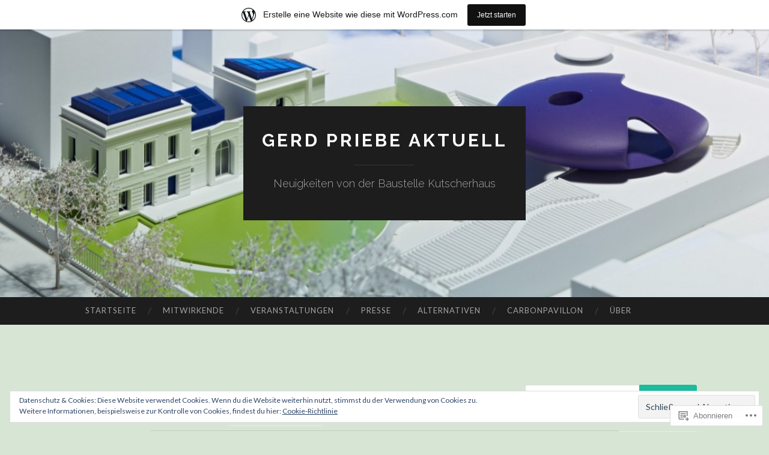

--- FILE ---
content_type: text/html; charset=UTF-8
request_url: https://gerdpriebearchitecture.wordpress.com/2014/07/
body_size: 28928
content:
<!DOCTYPE html>
<html lang="de-DE">
<head>
<meta charset="UTF-8">
<meta name="viewport" content="width=device-width, initial-scale=1">
<title>Juli | 2014 | Gerd Priebe aktuell</title>
<link rel="profile" href="http://gmpg.org/xfn/11">
<link rel="pingback" href="https://gerdpriebearchitecture.wordpress.com/xmlrpc.php">

<meta name='robots' content='max-image-preview:large' />
<link rel='dns-prefetch' href='//s0.wp.com' />
<link rel='dns-prefetch' href='//fonts-api.wp.com' />
<link rel='dns-prefetch' href='//af.pubmine.com' />
<link rel="alternate" type="application/rss+xml" title="Gerd Priebe aktuell &raquo; Feed" href="https://gerdpriebearchitecture.wordpress.com/feed/" />
<link rel="alternate" type="application/rss+xml" title="Gerd Priebe aktuell &raquo; Kommentar-Feed" href="https://gerdpriebearchitecture.wordpress.com/comments/feed/" />
	<script type="text/javascript">
		/* <![CDATA[ */
		function addLoadEvent(func) {
			var oldonload = window.onload;
			if (typeof window.onload != 'function') {
				window.onload = func;
			} else {
				window.onload = function () {
					oldonload();
					func();
				}
			}
		}
		/* ]]> */
	</script>
	<link crossorigin='anonymous' rel='stylesheet' id='all-css-0-1' href='/_static/??-eJxlje8KwjAMxF/IGodS8YP4LF0XS9b0D0vK2Nu7gcrEL4HL3f0O5mp8yYpZITVTuQXKAjMNAVUA2+qWSGjYzaCYKjtFAdGF8ehFDrAD9FzCF5HcFFEpB9O7Cdbo7+evvFsfUavz8a0hlbKdofG6TPlJmRSN+Kkwf/Sy8R7p3l1tZy+nmz2PL8nCUdI=&cssminify=yes' type='text/css' media='all' />
<style id='wp-emoji-styles-inline-css'>

	img.wp-smiley, img.emoji {
		display: inline !important;
		border: none !important;
		box-shadow: none !important;
		height: 1em !important;
		width: 1em !important;
		margin: 0 0.07em !important;
		vertical-align: -0.1em !important;
		background: none !important;
		padding: 0 !important;
	}
/*# sourceURL=wp-emoji-styles-inline-css */
</style>
<link crossorigin='anonymous' rel='stylesheet' id='all-css-2-1' href='/wp-content/plugins/gutenberg-core/v22.2.0/build/styles/block-library/style.css?m=1764855221i&cssminify=yes' type='text/css' media='all' />
<style id='wp-block-library-inline-css'>
.has-text-align-justify {
	text-align:justify;
}
.has-text-align-justify{text-align:justify;}

/*# sourceURL=wp-block-library-inline-css */
</style><style id='global-styles-inline-css'>
:root{--wp--preset--aspect-ratio--square: 1;--wp--preset--aspect-ratio--4-3: 4/3;--wp--preset--aspect-ratio--3-4: 3/4;--wp--preset--aspect-ratio--3-2: 3/2;--wp--preset--aspect-ratio--2-3: 2/3;--wp--preset--aspect-ratio--16-9: 16/9;--wp--preset--aspect-ratio--9-16: 9/16;--wp--preset--color--black: #000000;--wp--preset--color--cyan-bluish-gray: #abb8c3;--wp--preset--color--white: #ffffff;--wp--preset--color--pale-pink: #f78da7;--wp--preset--color--vivid-red: #cf2e2e;--wp--preset--color--luminous-vivid-orange: #ff6900;--wp--preset--color--luminous-vivid-amber: #fcb900;--wp--preset--color--light-green-cyan: #7bdcb5;--wp--preset--color--vivid-green-cyan: #00d084;--wp--preset--color--pale-cyan-blue: #8ed1fc;--wp--preset--color--vivid-cyan-blue: #0693e3;--wp--preset--color--vivid-purple: #9b51e0;--wp--preset--gradient--vivid-cyan-blue-to-vivid-purple: linear-gradient(135deg,rgb(6,147,227) 0%,rgb(155,81,224) 100%);--wp--preset--gradient--light-green-cyan-to-vivid-green-cyan: linear-gradient(135deg,rgb(122,220,180) 0%,rgb(0,208,130) 100%);--wp--preset--gradient--luminous-vivid-amber-to-luminous-vivid-orange: linear-gradient(135deg,rgb(252,185,0) 0%,rgb(255,105,0) 100%);--wp--preset--gradient--luminous-vivid-orange-to-vivid-red: linear-gradient(135deg,rgb(255,105,0) 0%,rgb(207,46,46) 100%);--wp--preset--gradient--very-light-gray-to-cyan-bluish-gray: linear-gradient(135deg,rgb(238,238,238) 0%,rgb(169,184,195) 100%);--wp--preset--gradient--cool-to-warm-spectrum: linear-gradient(135deg,rgb(74,234,220) 0%,rgb(151,120,209) 20%,rgb(207,42,186) 40%,rgb(238,44,130) 60%,rgb(251,105,98) 80%,rgb(254,248,76) 100%);--wp--preset--gradient--blush-light-purple: linear-gradient(135deg,rgb(255,206,236) 0%,rgb(152,150,240) 100%);--wp--preset--gradient--blush-bordeaux: linear-gradient(135deg,rgb(254,205,165) 0%,rgb(254,45,45) 50%,rgb(107,0,62) 100%);--wp--preset--gradient--luminous-dusk: linear-gradient(135deg,rgb(255,203,112) 0%,rgb(199,81,192) 50%,rgb(65,88,208) 100%);--wp--preset--gradient--pale-ocean: linear-gradient(135deg,rgb(255,245,203) 0%,rgb(182,227,212) 50%,rgb(51,167,181) 100%);--wp--preset--gradient--electric-grass: linear-gradient(135deg,rgb(202,248,128) 0%,rgb(113,206,126) 100%);--wp--preset--gradient--midnight: linear-gradient(135deg,rgb(2,3,129) 0%,rgb(40,116,252) 100%);--wp--preset--font-size--small: 13px;--wp--preset--font-size--medium: 20px;--wp--preset--font-size--large: 36px;--wp--preset--font-size--x-large: 42px;--wp--preset--font-family--albert-sans: 'Albert Sans', sans-serif;--wp--preset--font-family--alegreya: Alegreya, serif;--wp--preset--font-family--arvo: Arvo, serif;--wp--preset--font-family--bodoni-moda: 'Bodoni Moda', serif;--wp--preset--font-family--bricolage-grotesque: 'Bricolage Grotesque', sans-serif;--wp--preset--font-family--cabin: Cabin, sans-serif;--wp--preset--font-family--chivo: Chivo, sans-serif;--wp--preset--font-family--commissioner: Commissioner, sans-serif;--wp--preset--font-family--cormorant: Cormorant, serif;--wp--preset--font-family--courier-prime: 'Courier Prime', monospace;--wp--preset--font-family--crimson-pro: 'Crimson Pro', serif;--wp--preset--font-family--dm-mono: 'DM Mono', monospace;--wp--preset--font-family--dm-sans: 'DM Sans', sans-serif;--wp--preset--font-family--dm-serif-display: 'DM Serif Display', serif;--wp--preset--font-family--domine: Domine, serif;--wp--preset--font-family--eb-garamond: 'EB Garamond', serif;--wp--preset--font-family--epilogue: Epilogue, sans-serif;--wp--preset--font-family--fahkwang: Fahkwang, sans-serif;--wp--preset--font-family--figtree: Figtree, sans-serif;--wp--preset--font-family--fira-sans: 'Fira Sans', sans-serif;--wp--preset--font-family--fjalla-one: 'Fjalla One', sans-serif;--wp--preset--font-family--fraunces: Fraunces, serif;--wp--preset--font-family--gabarito: Gabarito, system-ui;--wp--preset--font-family--ibm-plex-mono: 'IBM Plex Mono', monospace;--wp--preset--font-family--ibm-plex-sans: 'IBM Plex Sans', sans-serif;--wp--preset--font-family--ibarra-real-nova: 'Ibarra Real Nova', serif;--wp--preset--font-family--instrument-serif: 'Instrument Serif', serif;--wp--preset--font-family--inter: Inter, sans-serif;--wp--preset--font-family--josefin-sans: 'Josefin Sans', sans-serif;--wp--preset--font-family--jost: Jost, sans-serif;--wp--preset--font-family--libre-baskerville: 'Libre Baskerville', serif;--wp--preset--font-family--libre-franklin: 'Libre Franklin', sans-serif;--wp--preset--font-family--literata: Literata, serif;--wp--preset--font-family--lora: Lora, serif;--wp--preset--font-family--merriweather: Merriweather, serif;--wp--preset--font-family--montserrat: Montserrat, sans-serif;--wp--preset--font-family--newsreader: Newsreader, serif;--wp--preset--font-family--noto-sans-mono: 'Noto Sans Mono', sans-serif;--wp--preset--font-family--nunito: Nunito, sans-serif;--wp--preset--font-family--open-sans: 'Open Sans', sans-serif;--wp--preset--font-family--overpass: Overpass, sans-serif;--wp--preset--font-family--pt-serif: 'PT Serif', serif;--wp--preset--font-family--petrona: Petrona, serif;--wp--preset--font-family--piazzolla: Piazzolla, serif;--wp--preset--font-family--playfair-display: 'Playfair Display', serif;--wp--preset--font-family--plus-jakarta-sans: 'Plus Jakarta Sans', sans-serif;--wp--preset--font-family--poppins: Poppins, sans-serif;--wp--preset--font-family--raleway: Raleway, sans-serif;--wp--preset--font-family--roboto: Roboto, sans-serif;--wp--preset--font-family--roboto-slab: 'Roboto Slab', serif;--wp--preset--font-family--rubik: Rubik, sans-serif;--wp--preset--font-family--rufina: Rufina, serif;--wp--preset--font-family--sora: Sora, sans-serif;--wp--preset--font-family--source-sans-3: 'Source Sans 3', sans-serif;--wp--preset--font-family--source-serif-4: 'Source Serif 4', serif;--wp--preset--font-family--space-mono: 'Space Mono', monospace;--wp--preset--font-family--syne: Syne, sans-serif;--wp--preset--font-family--texturina: Texturina, serif;--wp--preset--font-family--urbanist: Urbanist, sans-serif;--wp--preset--font-family--work-sans: 'Work Sans', sans-serif;--wp--preset--spacing--20: 0.44rem;--wp--preset--spacing--30: 0.67rem;--wp--preset--spacing--40: 1rem;--wp--preset--spacing--50: 1.5rem;--wp--preset--spacing--60: 2.25rem;--wp--preset--spacing--70: 3.38rem;--wp--preset--spacing--80: 5.06rem;--wp--preset--shadow--natural: 6px 6px 9px rgba(0, 0, 0, 0.2);--wp--preset--shadow--deep: 12px 12px 50px rgba(0, 0, 0, 0.4);--wp--preset--shadow--sharp: 6px 6px 0px rgba(0, 0, 0, 0.2);--wp--preset--shadow--outlined: 6px 6px 0px -3px rgb(255, 255, 255), 6px 6px rgb(0, 0, 0);--wp--preset--shadow--crisp: 6px 6px 0px rgb(0, 0, 0);}:where(.is-layout-flex){gap: 0.5em;}:where(.is-layout-grid){gap: 0.5em;}body .is-layout-flex{display: flex;}.is-layout-flex{flex-wrap: wrap;align-items: center;}.is-layout-flex > :is(*, div){margin: 0;}body .is-layout-grid{display: grid;}.is-layout-grid > :is(*, div){margin: 0;}:where(.wp-block-columns.is-layout-flex){gap: 2em;}:where(.wp-block-columns.is-layout-grid){gap: 2em;}:where(.wp-block-post-template.is-layout-flex){gap: 1.25em;}:where(.wp-block-post-template.is-layout-grid){gap: 1.25em;}.has-black-color{color: var(--wp--preset--color--black) !important;}.has-cyan-bluish-gray-color{color: var(--wp--preset--color--cyan-bluish-gray) !important;}.has-white-color{color: var(--wp--preset--color--white) !important;}.has-pale-pink-color{color: var(--wp--preset--color--pale-pink) !important;}.has-vivid-red-color{color: var(--wp--preset--color--vivid-red) !important;}.has-luminous-vivid-orange-color{color: var(--wp--preset--color--luminous-vivid-orange) !important;}.has-luminous-vivid-amber-color{color: var(--wp--preset--color--luminous-vivid-amber) !important;}.has-light-green-cyan-color{color: var(--wp--preset--color--light-green-cyan) !important;}.has-vivid-green-cyan-color{color: var(--wp--preset--color--vivid-green-cyan) !important;}.has-pale-cyan-blue-color{color: var(--wp--preset--color--pale-cyan-blue) !important;}.has-vivid-cyan-blue-color{color: var(--wp--preset--color--vivid-cyan-blue) !important;}.has-vivid-purple-color{color: var(--wp--preset--color--vivid-purple) !important;}.has-black-background-color{background-color: var(--wp--preset--color--black) !important;}.has-cyan-bluish-gray-background-color{background-color: var(--wp--preset--color--cyan-bluish-gray) !important;}.has-white-background-color{background-color: var(--wp--preset--color--white) !important;}.has-pale-pink-background-color{background-color: var(--wp--preset--color--pale-pink) !important;}.has-vivid-red-background-color{background-color: var(--wp--preset--color--vivid-red) !important;}.has-luminous-vivid-orange-background-color{background-color: var(--wp--preset--color--luminous-vivid-orange) !important;}.has-luminous-vivid-amber-background-color{background-color: var(--wp--preset--color--luminous-vivid-amber) !important;}.has-light-green-cyan-background-color{background-color: var(--wp--preset--color--light-green-cyan) !important;}.has-vivid-green-cyan-background-color{background-color: var(--wp--preset--color--vivid-green-cyan) !important;}.has-pale-cyan-blue-background-color{background-color: var(--wp--preset--color--pale-cyan-blue) !important;}.has-vivid-cyan-blue-background-color{background-color: var(--wp--preset--color--vivid-cyan-blue) !important;}.has-vivid-purple-background-color{background-color: var(--wp--preset--color--vivid-purple) !important;}.has-black-border-color{border-color: var(--wp--preset--color--black) !important;}.has-cyan-bluish-gray-border-color{border-color: var(--wp--preset--color--cyan-bluish-gray) !important;}.has-white-border-color{border-color: var(--wp--preset--color--white) !important;}.has-pale-pink-border-color{border-color: var(--wp--preset--color--pale-pink) !important;}.has-vivid-red-border-color{border-color: var(--wp--preset--color--vivid-red) !important;}.has-luminous-vivid-orange-border-color{border-color: var(--wp--preset--color--luminous-vivid-orange) !important;}.has-luminous-vivid-amber-border-color{border-color: var(--wp--preset--color--luminous-vivid-amber) !important;}.has-light-green-cyan-border-color{border-color: var(--wp--preset--color--light-green-cyan) !important;}.has-vivid-green-cyan-border-color{border-color: var(--wp--preset--color--vivid-green-cyan) !important;}.has-pale-cyan-blue-border-color{border-color: var(--wp--preset--color--pale-cyan-blue) !important;}.has-vivid-cyan-blue-border-color{border-color: var(--wp--preset--color--vivid-cyan-blue) !important;}.has-vivid-purple-border-color{border-color: var(--wp--preset--color--vivid-purple) !important;}.has-vivid-cyan-blue-to-vivid-purple-gradient-background{background: var(--wp--preset--gradient--vivid-cyan-blue-to-vivid-purple) !important;}.has-light-green-cyan-to-vivid-green-cyan-gradient-background{background: var(--wp--preset--gradient--light-green-cyan-to-vivid-green-cyan) !important;}.has-luminous-vivid-amber-to-luminous-vivid-orange-gradient-background{background: var(--wp--preset--gradient--luminous-vivid-amber-to-luminous-vivid-orange) !important;}.has-luminous-vivid-orange-to-vivid-red-gradient-background{background: var(--wp--preset--gradient--luminous-vivid-orange-to-vivid-red) !important;}.has-very-light-gray-to-cyan-bluish-gray-gradient-background{background: var(--wp--preset--gradient--very-light-gray-to-cyan-bluish-gray) !important;}.has-cool-to-warm-spectrum-gradient-background{background: var(--wp--preset--gradient--cool-to-warm-spectrum) !important;}.has-blush-light-purple-gradient-background{background: var(--wp--preset--gradient--blush-light-purple) !important;}.has-blush-bordeaux-gradient-background{background: var(--wp--preset--gradient--blush-bordeaux) !important;}.has-luminous-dusk-gradient-background{background: var(--wp--preset--gradient--luminous-dusk) !important;}.has-pale-ocean-gradient-background{background: var(--wp--preset--gradient--pale-ocean) !important;}.has-electric-grass-gradient-background{background: var(--wp--preset--gradient--electric-grass) !important;}.has-midnight-gradient-background{background: var(--wp--preset--gradient--midnight) !important;}.has-small-font-size{font-size: var(--wp--preset--font-size--small) !important;}.has-medium-font-size{font-size: var(--wp--preset--font-size--medium) !important;}.has-large-font-size{font-size: var(--wp--preset--font-size--large) !important;}.has-x-large-font-size{font-size: var(--wp--preset--font-size--x-large) !important;}.has-albert-sans-font-family{font-family: var(--wp--preset--font-family--albert-sans) !important;}.has-alegreya-font-family{font-family: var(--wp--preset--font-family--alegreya) !important;}.has-arvo-font-family{font-family: var(--wp--preset--font-family--arvo) !important;}.has-bodoni-moda-font-family{font-family: var(--wp--preset--font-family--bodoni-moda) !important;}.has-bricolage-grotesque-font-family{font-family: var(--wp--preset--font-family--bricolage-grotesque) !important;}.has-cabin-font-family{font-family: var(--wp--preset--font-family--cabin) !important;}.has-chivo-font-family{font-family: var(--wp--preset--font-family--chivo) !important;}.has-commissioner-font-family{font-family: var(--wp--preset--font-family--commissioner) !important;}.has-cormorant-font-family{font-family: var(--wp--preset--font-family--cormorant) !important;}.has-courier-prime-font-family{font-family: var(--wp--preset--font-family--courier-prime) !important;}.has-crimson-pro-font-family{font-family: var(--wp--preset--font-family--crimson-pro) !important;}.has-dm-mono-font-family{font-family: var(--wp--preset--font-family--dm-mono) !important;}.has-dm-sans-font-family{font-family: var(--wp--preset--font-family--dm-sans) !important;}.has-dm-serif-display-font-family{font-family: var(--wp--preset--font-family--dm-serif-display) !important;}.has-domine-font-family{font-family: var(--wp--preset--font-family--domine) !important;}.has-eb-garamond-font-family{font-family: var(--wp--preset--font-family--eb-garamond) !important;}.has-epilogue-font-family{font-family: var(--wp--preset--font-family--epilogue) !important;}.has-fahkwang-font-family{font-family: var(--wp--preset--font-family--fahkwang) !important;}.has-figtree-font-family{font-family: var(--wp--preset--font-family--figtree) !important;}.has-fira-sans-font-family{font-family: var(--wp--preset--font-family--fira-sans) !important;}.has-fjalla-one-font-family{font-family: var(--wp--preset--font-family--fjalla-one) !important;}.has-fraunces-font-family{font-family: var(--wp--preset--font-family--fraunces) !important;}.has-gabarito-font-family{font-family: var(--wp--preset--font-family--gabarito) !important;}.has-ibm-plex-mono-font-family{font-family: var(--wp--preset--font-family--ibm-plex-mono) !important;}.has-ibm-plex-sans-font-family{font-family: var(--wp--preset--font-family--ibm-plex-sans) !important;}.has-ibarra-real-nova-font-family{font-family: var(--wp--preset--font-family--ibarra-real-nova) !important;}.has-instrument-serif-font-family{font-family: var(--wp--preset--font-family--instrument-serif) !important;}.has-inter-font-family{font-family: var(--wp--preset--font-family--inter) !important;}.has-josefin-sans-font-family{font-family: var(--wp--preset--font-family--josefin-sans) !important;}.has-jost-font-family{font-family: var(--wp--preset--font-family--jost) !important;}.has-libre-baskerville-font-family{font-family: var(--wp--preset--font-family--libre-baskerville) !important;}.has-libre-franklin-font-family{font-family: var(--wp--preset--font-family--libre-franklin) !important;}.has-literata-font-family{font-family: var(--wp--preset--font-family--literata) !important;}.has-lora-font-family{font-family: var(--wp--preset--font-family--lora) !important;}.has-merriweather-font-family{font-family: var(--wp--preset--font-family--merriweather) !important;}.has-montserrat-font-family{font-family: var(--wp--preset--font-family--montserrat) !important;}.has-newsreader-font-family{font-family: var(--wp--preset--font-family--newsreader) !important;}.has-noto-sans-mono-font-family{font-family: var(--wp--preset--font-family--noto-sans-mono) !important;}.has-nunito-font-family{font-family: var(--wp--preset--font-family--nunito) !important;}.has-open-sans-font-family{font-family: var(--wp--preset--font-family--open-sans) !important;}.has-overpass-font-family{font-family: var(--wp--preset--font-family--overpass) !important;}.has-pt-serif-font-family{font-family: var(--wp--preset--font-family--pt-serif) !important;}.has-petrona-font-family{font-family: var(--wp--preset--font-family--petrona) !important;}.has-piazzolla-font-family{font-family: var(--wp--preset--font-family--piazzolla) !important;}.has-playfair-display-font-family{font-family: var(--wp--preset--font-family--playfair-display) !important;}.has-plus-jakarta-sans-font-family{font-family: var(--wp--preset--font-family--plus-jakarta-sans) !important;}.has-poppins-font-family{font-family: var(--wp--preset--font-family--poppins) !important;}.has-raleway-font-family{font-family: var(--wp--preset--font-family--raleway) !important;}.has-roboto-font-family{font-family: var(--wp--preset--font-family--roboto) !important;}.has-roboto-slab-font-family{font-family: var(--wp--preset--font-family--roboto-slab) !important;}.has-rubik-font-family{font-family: var(--wp--preset--font-family--rubik) !important;}.has-rufina-font-family{font-family: var(--wp--preset--font-family--rufina) !important;}.has-sora-font-family{font-family: var(--wp--preset--font-family--sora) !important;}.has-source-sans-3-font-family{font-family: var(--wp--preset--font-family--source-sans-3) !important;}.has-source-serif-4-font-family{font-family: var(--wp--preset--font-family--source-serif-4) !important;}.has-space-mono-font-family{font-family: var(--wp--preset--font-family--space-mono) !important;}.has-syne-font-family{font-family: var(--wp--preset--font-family--syne) !important;}.has-texturina-font-family{font-family: var(--wp--preset--font-family--texturina) !important;}.has-urbanist-font-family{font-family: var(--wp--preset--font-family--urbanist) !important;}.has-work-sans-font-family{font-family: var(--wp--preset--font-family--work-sans) !important;}
/*# sourceURL=global-styles-inline-css */
</style>

<style id='classic-theme-styles-inline-css'>
/*! This file is auto-generated */
.wp-block-button__link{color:#fff;background-color:#32373c;border-radius:9999px;box-shadow:none;text-decoration:none;padding:calc(.667em + 2px) calc(1.333em + 2px);font-size:1.125em}.wp-block-file__button{background:#32373c;color:#fff;text-decoration:none}
/*# sourceURL=/wp-includes/css/classic-themes.min.css */
</style>
<link crossorigin='anonymous' rel='stylesheet' id='all-css-4-1' href='/_static/??-eJx9jEEOAiEQBD/kQECjeDC+ZWEnijIwYWA3/l72op689KFTVXplCCU3zE1z6reYRYfiUwlP0VYZpwxIJE4IFRd10HOU9iFA2iuhCiI7/ROiDt9WxfETT20jCOc4YUIa2D9t5eGA91xRBMZS7ATtPkTZvCtdzNEZt7f2fHq8Afl7R7w=&cssminify=yes' type='text/css' media='all' />
<link rel='stylesheet' id='hemingway-rewritten-fonts-css' href='https://fonts-api.wp.com/css?family=Raleway%3A400%2C300%2C700%7CLato%3A400%2C700%2C400italic%2C700italic&#038;subset=latin%2Clatin-ext' media='all' />
<link crossorigin='anonymous' rel='stylesheet' id='all-css-6-1' href='/_static/??-eJyFjsEKAjEMRH/IGpZVexI/RdYQatZtWpqUsn9vVzwICt5mGN7woGWHSYzEwO4USSHXG/TEEtq0ukKtsPUd1NaF9qi6gw8oVpeXGlgUZrI84ePdIaYkcGVBCCRUuBP6O36d/jHZPl82rmVMccMv8Tz40+iPfhgP8xOMGVCM&cssminify=yes' type='text/css' media='all' />
<style id='jetpack_facebook_likebox-inline-css'>
.widget_facebook_likebox {
	overflow: hidden;
}

/*# sourceURL=/wp-content/mu-plugins/jetpack-plugin/moon/modules/widgets/facebook-likebox/style.css */
</style>
<link crossorigin='anonymous' rel='stylesheet' id='all-css-8-1' href='/_static/??-eJzTLy/QTc7PK0nNK9HPLdUtyClNz8wr1i9KTcrJTwcy0/WTi5G5ekCujj52Temp+bo5+cmJJZn5eSgc3bScxMwikFb7XFtDE1NLExMLc0OTLACohS2q&cssminify=yes' type='text/css' media='all' />
<link crossorigin='anonymous' rel='stylesheet' id='print-css-9-1' href='/wp-content/mu-plugins/global-print/global-print.css?m=1465851035i&cssminify=yes' type='text/css' media='print' />
<style id='jetpack-global-styles-frontend-style-inline-css'>
:root { --font-headings: unset; --font-base: unset; --font-headings-default: -apple-system,BlinkMacSystemFont,"Segoe UI",Roboto,Oxygen-Sans,Ubuntu,Cantarell,"Helvetica Neue",sans-serif; --font-base-default: -apple-system,BlinkMacSystemFont,"Segoe UI",Roboto,Oxygen-Sans,Ubuntu,Cantarell,"Helvetica Neue",sans-serif;}
/*# sourceURL=jetpack-global-styles-frontend-style-inline-css */
</style>
<link crossorigin='anonymous' rel='stylesheet' id='all-css-12-1' href='/wp-content/themes/h4/global.css?m=1420737423i&cssminify=yes' type='text/css' media='all' />
<script type="text/javascript" id="wpcom-actionbar-placeholder-js-extra">
/* <![CDATA[ */
var actionbardata = {"siteID":"70556650","postID":"0","siteURL":"https://gerdpriebearchitecture.wordpress.com","xhrURL":"https://gerdpriebearchitecture.wordpress.com/wp-admin/admin-ajax.php","nonce":"2b992cfbfc","isLoggedIn":"","statusMessage":"","subsEmailDefault":"instantly","proxyScriptUrl":"https://s0.wp.com/wp-content/js/wpcom-proxy-request.js?m=1513050504i&amp;ver=20211021","i18n":{"followedText":"Neue Beitr\u00e4ge von dieser Website erscheinen nun in deinem \u003Ca href=\"https://wordpress.com/reader\"\u003EReader\u003C/a\u003E","foldBar":"Diese Leiste einklappen","unfoldBar":"Diese Leiste aufklappen","shortLinkCopied":"Kurzlink in Zwischenablage kopiert"}};
//# sourceURL=wpcom-actionbar-placeholder-js-extra
/* ]]> */
</script>
<script type="text/javascript" id="jetpack-mu-wpcom-settings-js-before">
/* <![CDATA[ */
var JETPACK_MU_WPCOM_SETTINGS = {"assetsUrl":"https://s0.wp.com/wp-content/mu-plugins/jetpack-mu-wpcom-plugin/moon/jetpack_vendor/automattic/jetpack-mu-wpcom/src/build/"};
//# sourceURL=jetpack-mu-wpcom-settings-js-before
/* ]]> */
</script>
<script crossorigin='anonymous' type='text/javascript'  src='/_static/??/wp-content/js/rlt-proxy.js,/wp-content/blog-plugins/wordads-classes/js/cmp/v2/cmp-non-gdpr.js?m=1720530689j'></script>
<script type="text/javascript" id="rlt-proxy-js-after">
/* <![CDATA[ */
	rltInitialize( {"token":null,"iframeOrigins":["https:\/\/widgets.wp.com"]} );
//# sourceURL=rlt-proxy-js-after
/* ]]> */
</script>
<link rel="EditURI" type="application/rsd+xml" title="RSD" href="https://gerdpriebearchitecture.wordpress.com/xmlrpc.php?rsd" />
<meta name="generator" content="WordPress.com" />

<!-- Jetpack Open Graph Tags -->
<meta property="og:type" content="website" />
<meta property="og:title" content="Juli 2014 &#8211; Gerd Priebe aktuell" />
<meta property="og:site_name" content="Gerd Priebe aktuell" />
<meta property="og:image" content="https://s0.wp.com/i/blank.jpg?m=1383295312i" />
<meta property="og:image:width" content="200" />
<meta property="og:image:height" content="200" />
<meta property="og:image:alt" content="" />
<meta property="og:locale" content="de_DE" />
<meta property="fb:app_id" content="249643311490" />

<!-- End Jetpack Open Graph Tags -->
<link rel="shortcut icon" type="image/x-icon" href="https://s0.wp.com/i/favicon.ico?m=1713425267i" sizes="16x16 24x24 32x32 48x48" />
<link rel="icon" type="image/x-icon" href="https://s0.wp.com/i/favicon.ico?m=1713425267i" sizes="16x16 24x24 32x32 48x48" />
<link rel="apple-touch-icon" href="https://s0.wp.com/i/webclip.png?m=1713868326i" />
<link rel='openid.server' href='https://gerdpriebearchitecture.wordpress.com/?openidserver=1' />
<link rel='openid.delegate' href='https://gerdpriebearchitecture.wordpress.com/' />
<link rel="search" type="application/opensearchdescription+xml" href="https://gerdpriebearchitecture.wordpress.com/osd.xml" title="Gerd Priebe aktuell" />
<link rel="search" type="application/opensearchdescription+xml" href="https://s1.wp.com/opensearch.xml" title="WordPress.com" />
<meta name="theme-color" content="#d7e5d5" />
		<style type="text/css">
			.recentcomments a {
				display: inline !important;
				padding: 0 !important;
				margin: 0 !important;
			}

			table.recentcommentsavatartop img.avatar, table.recentcommentsavatarend img.avatar {
				border: 0px;
				margin: 0;
			}

			table.recentcommentsavatartop a, table.recentcommentsavatarend a {
				border: 0px !important;
				background-color: transparent !important;
			}

			td.recentcommentsavatarend, td.recentcommentsavatartop {
				padding: 0px 0px 1px 0px;
				margin: 0px;
			}

			td.recentcommentstextend {
				border: none !important;
				padding: 0px 0px 2px 10px;
			}

			.rtl td.recentcommentstextend {
				padding: 0px 10px 2px 0px;
			}

			td.recentcommentstexttop {
				border: none;
				padding: 0px 0px 0px 10px;
			}

			.rtl td.recentcommentstexttop {
				padding: 0px 10px 0px 0px;
			}
		</style>
		<meta name="description" content="10 Beiträge von katrin1gpac am July 2014 veröffentlicht" />
	<style type="text/css">
			.site-title a,
		.site-description {
			color: #ffffff;
		}
				.site-header-image {
			background-image: url(https://gerdpriebearchitecture.wordpress.com/wp-content/uploads/2014/06/cropped-cropped-priebe_05_06_14-10410812.jpg);
		}
		</style>
	<style type="text/css" id="custom-background-css">
body.custom-background { background-color: #d7e5d5; }
</style>
	<script type="text/javascript">
/* <![CDATA[ */
var wa_client = {}; wa_client.cmd = []; wa_client.config = { 'blog_id': 70556650, 'blog_language': 'de', 'is_wordads': false, 'hosting_type': 0, 'afp_account_id': null, 'afp_host_id': 5038568878849053, 'theme': 'pub/hemingway-rewritten', '_': { 'title': 'Werbung', 'privacy_settings': 'Datenschutz-Einstellungen' }, 'formats': [ 'belowpost', 'bottom_sticky', 'sidebar_sticky_right', 'sidebar', 'gutenberg_rectangle', 'gutenberg_leaderboard', 'gutenberg_mobile_leaderboard', 'gutenberg_skyscraper' ] };
/* ]]> */
</script>
		<script type="text/javascript">

			window.doNotSellCallback = function() {

				var linkElements = [
					'a[href="https://wordpress.com/?ref=footer_blog"]',
					'a[href="https://wordpress.com/?ref=footer_website"]',
					'a[href="https://wordpress.com/?ref=vertical_footer"]',
					'a[href^="https://wordpress.com/?ref=footer_segment_"]',
				].join(',');

				var dnsLink = document.createElement( 'a' );
				dnsLink.href = 'https://wordpress.com/de/advertising-program-optout/';
				dnsLink.classList.add( 'do-not-sell-link' );
				dnsLink.rel = 'nofollow';
				dnsLink.style.marginLeft = '0.5em';
				dnsLink.textContent = 'Meine persönlichen Informationen nicht verkaufen oder weitergeben';

				var creditLinks = document.querySelectorAll( linkElements );

				if ( 0 === creditLinks.length ) {
					return false;
				}

				Array.prototype.forEach.call( creditLinks, function( el ) {
					el.insertAdjacentElement( 'afterend', dnsLink );
				});

				return true;
			};

		</script>
		<style type="text/css" id="custom-colors-css">.comment-metadata a { color: #5B5B5B;}
.sep { color: #5B5B5B;}
th,td { border-color: #dddddd;}
th,td { border-color: rgba( 221, 221, 221, 0.5 );}
.format-aside .entry-content, blockquote, pre { background-color: #eeeeee;}
.format-aside .entry-content, blockquote, pre { background-color: rgba( 238, 238, 238, 0.2 );}
input[type="text"],input[type="email"],input[type="url"],input[type="password"],input[type="search"],textareali > article.comment,.hentry,.widget ul li,.widget,.site-main .comment-navigation, .site-main .paging-navigation, .site-main .post-navigation,.comment-list > li:first-child > article.comment:first-child,.page-title { border-color: #eeeeee;}
input[type="text"],input[type="email"],input[type="url"],input[type="password"],input[type="search"],textareali > article.comment,.hentry,.widget ul li,.widget,.site-main .comment-navigation, .site-main .paging-navigation, .site-main .post-navigation,.comment-list > li:first-child > article.comment:first-child,.page-title { border-color: rgba( 238, 238, 238, 0.5 );}
.site-title a, .site-title a:visited, #secondary button, #secondary input[type="button"], #secondary input[type="reset"], #secondary input[type="submit"] { color: #FFFFFF;}
.entry-tags a,.entry-tags a:visited { color: #5B5B5B;}
.entry-tags a:hover { color: #353535;}
.featured-image .flag { color: #353535;}
.site-footer button, .site-footer input[type="button"], .site-footer input[type="reset"], .site-footer input[type="submit"], .widget_search .search-submit { color: #353535;}
.site-footer button:hover, .site-footer input[type="button"]:hover, .site-footer input[type="reset"]:hover, .site-footer input[type="submit"]:hover, .widget_search .search-submit:hover { color: #353535;}
button:hover, input[type="button"]:hover, input[type="reset"]:hover, input[type="submit"]:hover { color: #353535;}
#header-search .search-submit { color: #353535;}
address { background-color: #f1f1f1;}
address { background-color: rgba( 241, 241, 241, 0.2 );}
.entry-content table tbody > tr:nth-child(odd) > td { background-color: #f9f9f9;}
.entry-content table tbody > tr:nth-child(odd) > td { background-color: rgba( 249, 249, 249, 0.2 );}
blockquote { color: #000000;}
.entry-title, .entry-title a,.entry-title a:visited,.comments-title { color: #2D2D2D;}
.format-quote .entry-content { background-color: #262626;}
.format-quote .entry-content { background-color: rgba( 38, 38, 38, 0.2 );}
body, button, input, textarea { color: #444444;}
.widget-title, th { color: #444444;}
.comment-author a,.comment-author a:visited { color: #444444;}
mark, ins { color: #444444;}
.widget { color: #555555;}
.jetpack-recipe { border-color: #666666;}
.jetpack-recipe { border-color: rgba( 102, 102, 102, 0.3 );}
blockquote cite { color: #5B5B5B;}
.entry-tags a,.entry-tags a:visited { background-color: #767676;}
.entry-tags a,.entry-tags a:visited { background-color: rgba( 118, 118, 118, 0.4 );}
.entry-tags a:after { border-right-color: #767676;}
.entry-tags a:after { border-right-color: rgba( 118, 118, 118, 0.4 );}
.entry-categories:before { color: #5B5B5B;}
.wp-caption-text { color: #5B5B5B;}
.entry-meta, .entry-meta a,.entry-meta a:visited,.page-title,.no-comments { color: #5B5B5B;}
body,#infinite-footer .container,.entry-tags a:before { background-color: #d7e5d5;}
.site-footer button, .site-footer input[type="button"], .site-footer input[type="reset"], .site-footer input[type="submit"], .widget_search .search-submit { background-color: #1abc9c;}
button:hover, input[type="button"]:hover, input[type="reset"]:hover, input[type="submit"]:hover { background-color: #1abc9c;}
.widget_search .search-submit { border-color: #1abc9c;}
.site-footer button:hover, .site-footer input[type="button"]:hover, .site-footer input[type="reset"]:hover, .site-footer input[type="submit"]:hover, .widget_search .search-submit:hover { background-color: #138F76;}
.widget_search .search-submit:hover { border-color: #138F76;}
.featured-image .flag { background-color: #1abc9c;}
.jetpack-recipe-title { border-color: #1abc9c;}
.entry-tags a:hover { background-color: #1abc9c;}
.entry-tags a:hover:after { border-right-color: #1abc9c;}
#header-search .search-submit { border-color: #1abc9c;}
#header-search .search-submit { background-color: #1abc9c;}
#header-search .search-submit:hover { background-color: #138F76;}
#header-search .search-submit:hover { border-color: #138F76;}
a,a:visited,a:hover,a:focus,a:active,.entry-title a:hover { color: #066955;}
.site-title a:hover,.site-title a:focus { color: #1ABC9C;}
.site-footer a,.site-footer a:visited,.site-footer a:hover,.site-footer a:focus,.site-footer a:active { color: #1ABC9C;}
.widget-areas a,.widget-areas a:visited,.widget-areas a:hover,.widget-areas a:focus,.widget-areas a:active { color: #1ABC9C;}
#tertiary .widget_eventbrite .eb-calendar-widget .event-list li a:link .eb-event-list-title,
			#tertiary .widget_eventbrite .eb-calendar-widget .event-list li a:visited .eb-event-list-title,
			#tertiary .widget_eventbrite .eb-calendar-widget .calendar .current-month,
			#tertiary .widget_eventbrite .eb-calendar-widget .event-paging,
			#tertiary .widget_eventbrite th { color: #1ABC9C;}
</style>
<script type="text/javascript">
	window.google_analytics_uacct = "UA-52447-2";
</script>

<script type="text/javascript">
	var _gaq = _gaq || [];
	_gaq.push(['_setAccount', 'UA-52447-2']);
	_gaq.push(['_gat._anonymizeIp']);
	_gaq.push(['_setDomainName', 'wordpress.com']);
	_gaq.push(['_initData']);
	_gaq.push(['_trackPageview']);

	(function() {
		var ga = document.createElement('script'); ga.type = 'text/javascript'; ga.async = true;
		ga.src = ('https:' == document.location.protocol ? 'https://ssl' : 'http://www') + '.google-analytics.com/ga.js';
		(document.getElementsByTagName('head')[0] || document.getElementsByTagName('body')[0]).appendChild(ga);
	})();
</script>
<link crossorigin='anonymous' rel='stylesheet' id='all-css-0-3' href='/_static/??-eJydjt0KwjAMhV/ILsyhwwvxUWRrw8iWNqVpGXt7J/6AN6K7yxcO3zkwR2MlZAwZfDGRy0BBYcQcOzs9GbxIgCsFCz2LnRR0poipsqo7+N3gxRVGBdslKYr8Dr0e/wofkwqxAy292kQxk6zhD6o8ha1TZ3IDZoUs0UTR9dK8MG7VZWJ0ZuiYMS3f6F5w8ee6PTSn9tjU+/EGVCah0A==&cssminify=yes' type='text/css' media='all' />
</head>

<body class="archive date custom-background wp-theme-pubhemingway-rewritten customizer-styles-applied jetpack-reblog-enabled has-marketing-bar has-marketing-bar-theme-hemingway-rewritten">
<div id="page" class="hfeed site">

	<header id="masthead" class="site-header" role="banner">
		<div class="site-header-image">
			<div class="site-branding-wrapper">
				<div class="site-branding">
					<h1 class="site-title"><a href="https://gerdpriebearchitecture.wordpress.com/" rel="home">Gerd Priebe aktuell</a></h1>
					<h2 class="site-description">Neuigkeiten von der Baustelle Kutscherhaus</h2>
				</div>
			</div>
		</div>
	</header><!-- #masthead -->
	<nav id="site-navigation" class="main-navigation clear" role="navigation">
		<button class="menu-toggle" aria-controls="primary-menu" aria-expanded="false"><span class="screen-reader-text">Menü</span></button>
		<a class="skip-link screen-reader-text" href="#content">Zum Inhalt springen</a>

		<div class="menu-menu-1-container"><ul id="primary-menu" class="menu"><li id="menu-item-171" class="menu-item menu-item-type-custom menu-item-object-custom menu-item-home menu-item-171"><a href="https://gerdpriebearchitecture.wordpress.com/">Startseite</a></li>
<li id="menu-item-173" class="menu-item menu-item-type-taxonomy menu-item-object-category menu-item-173"><a href="https://gerdpriebearchitecture.wordpress.com/category/mitwirkende/">Mitwirkende</a></li>
<li id="menu-item-2968" class="menu-item menu-item-type-taxonomy menu-item-object-category menu-item-2968"><a href="https://gerdpriebearchitecture.wordpress.com/category/veranstaltungen/">Veranstaltungen</a></li>
<li id="menu-item-252" class="menu-item menu-item-type-taxonomy menu-item-object-category menu-item-252"><a href="https://gerdpriebearchitecture.wordpress.com/category/presse/">Presse</a></li>
<li id="menu-item-1350" class="menu-item menu-item-type-taxonomy menu-item-object-category menu-item-1350"><a href="https://gerdpriebearchitecture.wordpress.com/category/alternativen/">Alternativen</a></li>
<li id="menu-item-2917" class="menu-item menu-item-type-post_type menu-item-object-page menu-item-2917"><a href="https://gerdpriebearchitecture.wordpress.com/carbonpavillon/">Carbonpavillon</a></li>
<li id="menu-item-172" class="menu-item menu-item-type-post_type menu-item-object-page menu-item-172"><a href="https://gerdpriebearchitecture.wordpress.com/eine-seite/">Über</a></li>
</ul></div>		<div id="header-search-toggle">
			<span class="screen-reader-text">Suchen</span>
		</div>
		<div id="header-search">
			<form role="search" method="get" class="search-form" action="https://gerdpriebearchitecture.wordpress.com/">
				<label>
					<span class="screen-reader-text">Suche nach:</span>
					<input type="search" class="search-field" placeholder="Suche&#160;&hellip;" value="" name="s" />
				</label>
				<input type="submit" class="search-submit" value="Suche" />
			</form>		</div>
	</nav><!-- #site-navigation -->
	<div id="content" class="site-content">

	<section id="primary" class="content-area">
		<main id="main" class="site-main" role="main">

		
			<header class="page-header">
				<h1 class="page-title">
					Monat: <span>Juli 2014</span>				</h1>
							</header><!-- .page-header -->

						
				
<article id="post-58" class="post-58 post type-post status-publish format-standard hentry category-allgemein tag-architektur tag-gerd-priebe tag-gpac tag-kutscherhaus tag-nachhaltigkeit">
	<header class="entry-header">
							<h1 class="entry-title"><a href="https://gerdpriebearchitecture.wordpress.com/2014/07/30/jungster-interessent-am-kutscherhaus/" rel="bookmark">Jüngster Interessent am&nbsp;Kutscherhaus</a></h1>						<div class="entry-meta">
			<span class="posted-on"><a href="https://gerdpriebearchitecture.wordpress.com/2014/07/30/jungster-interessent-am-kutscherhaus/" rel="bookmark"><time class="entry-date published" datetime="2014-07-30T19:01:24+02:00">30. Juli 2014</time><time class="updated" datetime="2014-10-26T18:53:15+02:00">26. Oktober 2014</time></a></span><span class="byline"><span class="sep"> / </span><span class="author vcard"><a class="url fn n" href="https://gerdpriebearchitecture.wordpress.com/author/katrin1gpac/">katrin1gpac</a></span></span>						<span class="comments-link"><span class="sep"> / </span><a href="https://gerdpriebearchitecture.wordpress.com/2014/07/30/jungster-interessent-am-kutscherhaus/#respond">Hinterlasse einen Kommentar</a></span>
								</div><!-- .entry-meta -->
			</header><!-- .entry-header -->

		<div class="entry-content">
		<p><img data-attachment-id="59" data-permalink="https://gerdpriebearchitecture.wordpress.com/2014/07/30/jungster-interessent-am-kutscherhaus/attachment/20140730/" data-orig-file="https://gerdpriebearchitecture.wordpress.com/wp-content/uploads/2014/09/20140730.jpg" data-orig-size="950,1280" data-comments-opened="1" data-image-meta="{&quot;aperture&quot;:&quot;0&quot;,&quot;credit&quot;:&quot;&quot;,&quot;camera&quot;:&quot;&quot;,&quot;caption&quot;:&quot;&quot;,&quot;created_timestamp&quot;:&quot;0&quot;,&quot;copyright&quot;:&quot;&quot;,&quot;focal_length&quot;:&quot;0&quot;,&quot;iso&quot;:&quot;0&quot;,&quot;shutter_speed&quot;:&quot;0&quot;,&quot;title&quot;:&quot;&quot;,&quot;orientation&quot;:&quot;0&quot;}" data-image-title="20140730" data-image-description="" data-image-caption="" data-medium-file="https://gerdpriebearchitecture.wordpress.com/wp-content/uploads/2014/09/20140730.jpg?w=223" data-large-file="https://gerdpriebearchitecture.wordpress.com/wp-content/uploads/2014/09/20140730.jpg?w=676" class="alignnone wp-image-59 size-large" src="https://gerdpriebearchitecture.wordpress.com/wp-content/uploads/2014/09/20140730.jpg?w=676&#038;h=910" alt="20140730" width="676" height="910" srcset="https://gerdpriebearchitecture.wordpress.com/wp-content/uploads/2014/09/20140730.jpg?w=676 676w, https://gerdpriebearchitecture.wordpress.com/wp-content/uploads/2014/09/20140730.jpg?w=111 111w, https://gerdpriebearchitecture.wordpress.com/wp-content/uploads/2014/09/20140730.jpg?w=223 223w, https://gerdpriebearchitecture.wordpress.com/wp-content/uploads/2014/09/20140730.jpg?w=768 768w, https://gerdpriebearchitecture.wordpress.com/wp-content/uploads/2014/09/20140730.jpg 950w" sizes="(max-width: 676px) 100vw, 676px" /></p>
			</div><!-- .entry-content -->
	</article><!-- #post-## -->

			
				
<article id="post-1451" class="post-1451 post type-post status-publish format-standard has-post-thumbnail hentry category-allgemein tag-freilegung tag-fundament tag-michael-priebe tag-trockenlegung">
	<header class="entry-header">
							<h1 class="entry-title"><a href="https://gerdpriebearchitecture.wordpress.com/2014/07/17/fundamentfreilegung/" rel="bookmark">Fundamentfreilegung</a></h1>						<div class="entry-meta">
			<span class="posted-on"><a href="https://gerdpriebearchitecture.wordpress.com/2014/07/17/fundamentfreilegung/" rel="bookmark"><time class="entry-date published" datetime="2014-07-17T18:03:57+02:00">17. Juli 2014</time><time class="updated" datetime="2017-06-06T14:05:38+02:00">6. Juni 2017</time></a></span><span class="byline"><span class="sep"> / </span><span class="author vcard"><a class="url fn n" href="https://gerdpriebearchitecture.wordpress.com/author/katrin1gpac/">katrin1gpac</a></span></span>						<span class="comments-link"><span class="sep"> / </span><a href="https://gerdpriebearchitecture.wordpress.com/2014/07/17/fundamentfreilegung/#respond">Hinterlasse einen Kommentar</a></span>
								</div><!-- .entry-meta -->
			</header><!-- .entry-header -->

		<div class="entry-content">
		<p><img data-attachment-id="1459" data-permalink="https://gerdpriebearchitecture.wordpress.com/2014/07/17/fundamentfreilegung/img_1244/" data-orig-file="https://gerdpriebearchitecture.wordpress.com/wp-content/uploads/2014/07/img_1244.jpg" data-orig-size="1936,2592" data-comments-opened="1" data-image-meta="{&quot;aperture&quot;:&quot;2.8&quot;,&quot;credit&quot;:&quot;&quot;,&quot;camera&quot;:&quot;iPhone 4&quot;,&quot;caption&quot;:&quot;&quot;,&quot;created_timestamp&quot;:&quot;1405579620&quot;,&quot;copyright&quot;:&quot;&quot;,&quot;focal_length&quot;:&quot;3.85&quot;,&quot;iso&quot;:&quot;80&quot;,&quot;shutter_speed&quot;:&quot;0.016666666666667&quot;,&quot;title&quot;:&quot;&quot;,&quot;orientation&quot;:&quot;1&quot;}" data-image-title="img_1244" data-image-description="" data-image-caption="" data-medium-file="https://gerdpriebearchitecture.wordpress.com/wp-content/uploads/2014/07/img_1244.jpg?w=224" data-large-file="https://gerdpriebearchitecture.wordpress.com/wp-content/uploads/2014/07/img_1244.jpg?w=676" loading="lazy" class="alignnone size-full wp-image-1459" src="https://gerdpriebearchitecture.wordpress.com/wp-content/uploads/2014/07/img_1244.jpg?w=676" alt="img_1244"   srcset="https://gerdpriebearchitecture.wordpress.com/wp-content/uploads/2014/07/img_1244.jpg 1936w, https://gerdpriebearchitecture.wordpress.com/wp-content/uploads/2014/07/img_1244.jpg?w=112&amp;h=150 112w, https://gerdpriebearchitecture.wordpress.com/wp-content/uploads/2014/07/img_1244.jpg?w=224&amp;h=300 224w, https://gerdpriebearchitecture.wordpress.com/wp-content/uploads/2014/07/img_1244.jpg?w=768&amp;h=1028 768w, https://gerdpriebearchitecture.wordpress.com/wp-content/uploads/2014/07/img_1244.jpg?w=765&amp;h=1024 765w, https://gerdpriebearchitecture.wordpress.com/wp-content/uploads/2014/07/img_1244.jpg?w=1440&amp;h=1928 1440w" sizes="(max-width: 1936px) 100vw, 1936px" /></p>
<p>Für die Trockenlegung des Gemäuers hat Michael von Hand um das ganze Gebäude herum aufgeschachtet und das Fundament freigelegt.</p>
<p> <a href="https://gerdpriebearchitecture.wordpress.com/2014/07/17/fundamentfreilegung/#more-1451" class="more-link">Weiterlesen <span class="meta-nav">&rarr;</span></a></p>
			</div><!-- .entry-content -->
	</article><!-- #post-## -->

			
				
<article id="post-1475" class="post-1475 post type-post status-publish format-standard hentry category-allgemein tag-ausenarbeiten tag-baumpflege-fleischer tag-faellung">
	<header class="entry-header">
							<h1 class="entry-title"><a href="https://gerdpriebearchitecture.wordpress.com/2014/07/16/aussenarbeiten-ii/" rel="bookmark">Außenarbeiten II</a></h1>						<div class="entry-meta">
			<span class="posted-on"><a href="https://gerdpriebearchitecture.wordpress.com/2014/07/16/aussenarbeiten-ii/" rel="bookmark"><time class="entry-date published" datetime="2014-07-16T18:55:50+02:00">16. Juli 2014</time><time class="updated" datetime="2017-01-04T19:14:04+02:00">4. Januar 2017</time></a></span><span class="byline"><span class="sep"> / </span><span class="author vcard"><a class="url fn n" href="https://gerdpriebearchitecture.wordpress.com/author/katrin1gpac/">katrin1gpac</a></span></span>						<span class="comments-link"><span class="sep"> / </span><a href="https://gerdpriebearchitecture.wordpress.com/2014/07/16/aussenarbeiten-ii/#respond">Hinterlasse einen Kommentar</a></span>
								</div><!-- .entry-meta -->
			</header><!-- .entry-header -->

		<div class="entry-content">
		<p><img data-attachment-id="1481" data-permalink="https://gerdpriebearchitecture.wordpress.com/2014/07/16/aussenarbeiten-ii/img_1247/" data-orig-file="https://gerdpriebearchitecture.wordpress.com/wp-content/uploads/2014/07/img_1247.jpg" data-orig-size="1936,2592" data-comments-opened="1" data-image-meta="{&quot;aperture&quot;:&quot;2.8&quot;,&quot;credit&quot;:&quot;&quot;,&quot;camera&quot;:&quot;iPhone 4&quot;,&quot;caption&quot;:&quot;&quot;,&quot;created_timestamp&quot;:&quot;1405580207&quot;,&quot;copyright&quot;:&quot;&quot;,&quot;focal_length&quot;:&quot;3.85&quot;,&quot;iso&quot;:&quot;80&quot;,&quot;shutter_speed&quot;:&quot;0.016666666666667&quot;,&quot;title&quot;:&quot;&quot;,&quot;orientation&quot;:&quot;1&quot;}" data-image-title="img_1247" data-image-description="" data-image-caption="" data-medium-file="https://gerdpriebearchitecture.wordpress.com/wp-content/uploads/2014/07/img_1247.jpg?w=224" data-large-file="https://gerdpriebearchitecture.wordpress.com/wp-content/uploads/2014/07/img_1247.jpg?w=676" loading="lazy" class="alignnone size-full wp-image-1481" src="https://gerdpriebearchitecture.wordpress.com/wp-content/uploads/2014/07/img_1247.jpg?w=676" alt="img_1247"   srcset="https://gerdpriebearchitecture.wordpress.com/wp-content/uploads/2014/07/img_1247.jpg 1936w, https://gerdpriebearchitecture.wordpress.com/wp-content/uploads/2014/07/img_1247.jpg?w=112&amp;h=150 112w, https://gerdpriebearchitecture.wordpress.com/wp-content/uploads/2014/07/img_1247.jpg?w=224&amp;h=300 224w, https://gerdpriebearchitecture.wordpress.com/wp-content/uploads/2014/07/img_1247.jpg?w=768&amp;h=1028 768w, https://gerdpriebearchitecture.wordpress.com/wp-content/uploads/2014/07/img_1247.jpg?w=765&amp;h=1024 765w, https://gerdpriebearchitecture.wordpress.com/wp-content/uploads/2014/07/img_1247.jpg?w=1440&amp;h=1928 1440w" sizes="(max-width: 1936px) 100vw, 1936px" />Von der <a href="http://www.baumpflege-fleischer.de/" target="_blank">Fa. Baumpflege Fleischer </a>wurde ein Baum auf der Grundstücksgrenze gefällt.  <a href="https://gerdpriebearchitecture.wordpress.com/2014/07/16/aussenarbeiten-ii/#more-1475" class="more-link">Weiterlesen <span class="meta-nav">&rarr;</span></a></p>
			</div><!-- .entry-content -->
	</article><!-- #post-## -->

			
				
<article id="post-1461" class="post-1461 post type-post status-publish format-standard hentry category-allgemein tag-anlieferung tag-hsh-werner-oeser tag-klempnerei tag-richter-frenzel tag-rohrmaterial tag-wasser-und-abwasser tag-werner-oeser">
	<header class="entry-header">
							<h1 class="entry-title"><a href="https://gerdpriebearchitecture.wordpress.com/2014/07/15/anlieferung-von-rohrmaterial/" rel="bookmark">Rohre</a></h1>						<div class="entry-meta">
			<span class="posted-on"><a href="https://gerdpriebearchitecture.wordpress.com/2014/07/15/anlieferung-von-rohrmaterial/" rel="bookmark"><time class="entry-date published" datetime="2014-07-15T18:18:28+02:00">15. Juli 2014</time><time class="updated" datetime="2017-01-06T20:35:17+02:00">6. Januar 2017</time></a></span><span class="byline"><span class="sep"> / </span><span class="author vcard"><a class="url fn n" href="https://gerdpriebearchitecture.wordpress.com/author/katrin1gpac/">katrin1gpac</a></span></span>						<span class="comments-link"><span class="sep"> / </span><a href="https://gerdpriebearchitecture.wordpress.com/2014/07/15/anlieferung-von-rohrmaterial/#respond">Hinterlasse einen Kommentar</a></span>
								</div><!-- .entry-meta -->
			</header><!-- .entry-header -->

		<div class="entry-content">
		<p><img data-attachment-id="1468" data-permalink="https://gerdpriebearchitecture.wordpress.com/2014/07/15/anlieferung-von-rohrmaterial/img_1246/" data-orig-file="https://gerdpriebearchitecture.wordpress.com/wp-content/uploads/2014/07/img_1246.jpg" data-orig-size="1936,2592" data-comments-opened="1" data-image-meta="{&quot;aperture&quot;:&quot;2.8&quot;,&quot;credit&quot;:&quot;&quot;,&quot;camera&quot;:&quot;iPhone 4&quot;,&quot;caption&quot;:&quot;&quot;,&quot;created_timestamp&quot;:&quot;1405580114&quot;,&quot;copyright&quot;:&quot;&quot;,&quot;focal_length&quot;:&quot;3.85&quot;,&quot;iso&quot;:&quot;100&quot;,&quot;shutter_speed&quot;:&quot;0.0083333333333333&quot;,&quot;title&quot;:&quot;&quot;,&quot;orientation&quot;:&quot;1&quot;}" data-image-title="img_1246" data-image-description="" data-image-caption="" data-medium-file="https://gerdpriebearchitecture.wordpress.com/wp-content/uploads/2014/07/img_1246.jpg?w=224" data-large-file="https://gerdpriebearchitecture.wordpress.com/wp-content/uploads/2014/07/img_1246.jpg?w=676" loading="lazy" class="alignnone size-full wp-image-1468" src="https://gerdpriebearchitecture.wordpress.com/wp-content/uploads/2014/07/img_1246.jpg?w=676" alt="img_1246"   srcset="https://gerdpriebearchitecture.wordpress.com/wp-content/uploads/2014/07/img_1246.jpg 1936w, https://gerdpriebearchitecture.wordpress.com/wp-content/uploads/2014/07/img_1246.jpg?w=112&amp;h=150 112w, https://gerdpriebearchitecture.wordpress.com/wp-content/uploads/2014/07/img_1246.jpg?w=224&amp;h=300 224w, https://gerdpriebearchitecture.wordpress.com/wp-content/uploads/2014/07/img_1246.jpg?w=768&amp;h=1028 768w, https://gerdpriebearchitecture.wordpress.com/wp-content/uploads/2014/07/img_1246.jpg?w=765&amp;h=1024 765w, https://gerdpriebearchitecture.wordpress.com/wp-content/uploads/2014/07/img_1246.jpg?w=1440&amp;h=1928 1440w" sizes="(max-width: 1936px) 100vw, 1936px" /></p>
<p>Herr Werner Oeser von der <a href="http://oeserhaus.de/" target="_blank">Fa. HSH Werner Oeser</a>, der als Klempner am Kutscherhaus arbeitet, ließ von der <a href="http://www.richter-frenzel.de/" target="_blank">Fa. Richter + Frenzel</a> Rohre für das Abwasser anliefern.  <a href="https://gerdpriebearchitecture.wordpress.com/2014/07/15/anlieferung-von-rohrmaterial/#more-1461" class="more-link">Weiterlesen <span class="meta-nav">&rarr;</span></a></p>
			</div><!-- .entry-content -->
	</article><!-- #post-## -->

			
				
<article id="post-1470" class="post-1470 post type-post status-publish format-standard has-post-thumbnail hentry category-allgemein tag-baumaterial tag-michael-priebe tag-schutzdaecher">
	<header class="entry-header">
							<h1 class="entry-title"><a href="https://gerdpriebearchitecture.wordpress.com/2014/07/14/baumaterial-fuer-schutzdaecher/" rel="bookmark">Schutzdächer</a></h1>						<div class="entry-meta">
			<span class="posted-on"><a href="https://gerdpriebearchitecture.wordpress.com/2014/07/14/baumaterial-fuer-schutzdaecher/" rel="bookmark"><time class="entry-date published" datetime="2014-07-14T18:50:43+02:00">14. Juli 2014</time><time class="updated" datetime="2017-05-06T10:30:20+02:00">6. Mai 2017</time></a></span><span class="byline"><span class="sep"> / </span><span class="author vcard"><a class="url fn n" href="https://gerdpriebearchitecture.wordpress.com/author/katrin1gpac/">katrin1gpac</a></span></span>						<span class="comments-link"><span class="sep"> / </span><a href="https://gerdpriebearchitecture.wordpress.com/2014/07/14/baumaterial-fuer-schutzdaecher/#respond">Hinterlasse einen Kommentar</a></span>
								</div><!-- .entry-meta -->
			</header><!-- .entry-header -->

		<div class="entry-content">
		<p><img data-attachment-id="1473" data-permalink="https://gerdpriebearchitecture.wordpress.com/2014/07/14/baumaterial-fuer-schutzdaecher/img_1245/" data-orig-file="https://gerdpriebearchitecture.wordpress.com/wp-content/uploads/2014/07/img_1245.jpg" data-orig-size="1936,2592" data-comments-opened="1" data-image-meta="{&quot;aperture&quot;:&quot;2.8&quot;,&quot;credit&quot;:&quot;&quot;,&quot;camera&quot;:&quot;iPhone 4&quot;,&quot;caption&quot;:&quot;&quot;,&quot;created_timestamp&quot;:&quot;1405580088&quot;,&quot;copyright&quot;:&quot;&quot;,&quot;focal_length&quot;:&quot;3.85&quot;,&quot;iso&quot;:&quot;80&quot;,&quot;shutter_speed&quot;:&quot;0.002247191011236&quot;,&quot;title&quot;:&quot;&quot;,&quot;orientation&quot;:&quot;1&quot;}" data-image-title="img_1245" data-image-description="" data-image-caption="" data-medium-file="https://gerdpriebearchitecture.wordpress.com/wp-content/uploads/2014/07/img_1245.jpg?w=224" data-large-file="https://gerdpriebearchitecture.wordpress.com/wp-content/uploads/2014/07/img_1245.jpg?w=676" loading="lazy" class="alignnone size-full wp-image-1473" src="https://gerdpriebearchitecture.wordpress.com/wp-content/uploads/2014/07/img_1245.jpg?w=676" alt="img_1245"   srcset="https://gerdpriebearchitecture.wordpress.com/wp-content/uploads/2014/07/img_1245.jpg 1936w, https://gerdpriebearchitecture.wordpress.com/wp-content/uploads/2014/07/img_1245.jpg?w=112&amp;h=150 112w, https://gerdpriebearchitecture.wordpress.com/wp-content/uploads/2014/07/img_1245.jpg?w=224&amp;h=300 224w, https://gerdpriebearchitecture.wordpress.com/wp-content/uploads/2014/07/img_1245.jpg?w=768&amp;h=1028 768w, https://gerdpriebearchitecture.wordpress.com/wp-content/uploads/2014/07/img_1245.jpg?w=765&amp;h=1024 765w, https://gerdpriebearchitecture.wordpress.com/wp-content/uploads/2014/07/img_1245.jpg?w=1440&amp;h=1928 1440w" sizes="(max-width: 1936px) 100vw, 1936px" /></p>
<p>Zuerst wurde Baumaterial geliefert, aus dem Michael die temporären Schutzdächer für die einzelnen Bauteile baute.  <a href="https://gerdpriebearchitecture.wordpress.com/2014/07/14/baumaterial-fuer-schutzdaecher/#more-1470" class="more-link">Weiterlesen <span class="meta-nav">&rarr;</span></a></p>
			</div><!-- .entry-content -->
	</article><!-- #post-## -->

			
				
<article id="post-2848" class="post-2848 post type-post status-publish format-standard hentry category-mitwirkende tag-hsh-werner-oeser tag-klempnerei">
	<header class="entry-header">
							<h1 class="entry-title"><a href="https://gerdpriebearchitecture.wordpress.com/2014/07/13/hsh-werner-oeser/" rel="bookmark">HSH Werner Oeser</a></h1>						<div class="entry-meta">
			<span class="posted-on"><a href="https://gerdpriebearchitecture.wordpress.com/2014/07/13/hsh-werner-oeser/" rel="bookmark"><time class="entry-date published" datetime="2014-07-13T20:49:37+02:00">13. Juli 2014</time><time class="updated" datetime="2019-01-30T21:53:51+02:00">30. Januar 2019</time></a></span><span class="byline"><span class="sep"> / </span><span class="author vcard"><a class="url fn n" href="https://gerdpriebearchitecture.wordpress.com/author/katrin1gpac/">katrin1gpac</a></span></span>						<span class="comments-link"><span class="sep"> / </span><a href="https://gerdpriebearchitecture.wordpress.com/2014/07/13/hsh-werner-oeser/#respond">Hinterlasse einen Kommentar</a></span>
								</div><!-- .entry-meta -->
			</header><!-- .entry-header -->

		<div class="entry-content">
		<p><img data-attachment-id="2849" data-permalink="https://gerdpriebearchitecture.wordpress.com/2014/07/13/hsh-werner-oeser/oeser/" data-orig-file="https://gerdpriebearchitecture.wordpress.com/wp-content/uploads/2019/01/oeser.png" data-orig-size="175,132" data-comments-opened="1" data-image-meta="{&quot;aperture&quot;:&quot;0&quot;,&quot;credit&quot;:&quot;&quot;,&quot;camera&quot;:&quot;&quot;,&quot;caption&quot;:&quot;&quot;,&quot;created_timestamp&quot;:&quot;0&quot;,&quot;copyright&quot;:&quot;&quot;,&quot;focal_length&quot;:&quot;0&quot;,&quot;iso&quot;:&quot;0&quot;,&quot;shutter_speed&quot;:&quot;0&quot;,&quot;title&quot;:&quot;&quot;,&quot;orientation&quot;:&quot;0&quot;}" data-image-title="oeser" data-image-description="" data-image-caption="" data-medium-file="https://gerdpriebearchitecture.wordpress.com/wp-content/uploads/2019/01/oeser.png?w=175" data-large-file="https://gerdpriebearchitecture.wordpress.com/wp-content/uploads/2019/01/oeser.png?w=175" loading="lazy" class=" size-full wp-image-2849 aligncenter" src="https://gerdpriebearchitecture.wordpress.com/wp-content/uploads/2019/01/oeser.png?w=676" alt="oeser"   srcset="https://gerdpriebearchitecture.wordpress.com/wp-content/uploads/2019/01/oeser.png 175w, https://gerdpriebearchitecture.wordpress.com/wp-content/uploads/2019/01/oeser.png?w=150&amp;h=113 150w" sizes="(max-width: 175px) 100vw, 175px" /></p>
<p>Für die Klempnerarbeiten konnten wir gewinnen:  <a href="https://gerdpriebearchitecture.wordpress.com/2014/07/13/hsh-werner-oeser/#more-2848" class="more-link">Weiterlesen <span class="meta-nav">&rarr;</span></a></p>
			</div><!-- .entry-content -->
	</article><!-- #post-## -->

			
				
<article id="post-1318" class="post-1318 post type-post status-publish format-standard has-post-thumbnail hentry category-alternativen tag-berlin tag-herr-poellmann tag-magnum-board">
	<header class="entry-header">
							<h1 class="entry-title"><a href="https://gerdpriebearchitecture.wordpress.com/2014/07/11/besuch-bei-magnum-board/" rel="bookmark">Besuch bei magnum&nbsp;board</a></h1>						<div class="entry-meta">
			<span class="posted-on"><a href="https://gerdpriebearchitecture.wordpress.com/2014/07/11/besuch-bei-magnum-board/" rel="bookmark"><time class="entry-date published" datetime="2014-07-11T15:42:11+02:00">11. Juli 2014</time><time class="updated" datetime="2016-10-30T16:18:48+02:00">30. Oktober 2016</time></a></span><span class="byline"><span class="sep"> / </span><span class="author vcard"><a class="url fn n" href="https://gerdpriebearchitecture.wordpress.com/author/katrin1gpac/">katrin1gpac</a></span></span>						<span class="comments-link"><span class="sep"> / </span><a href="https://gerdpriebearchitecture.wordpress.com/2014/07/11/besuch-bei-magnum-board/#respond">Hinterlasse einen Kommentar</a></span>
								</div><!-- .entry-meta -->
			</header><!-- .entry-header -->

		<div class="entry-content">
		<p><img data-attachment-id="1324" data-permalink="https://gerdpriebearchitecture.wordpress.com/2014/07/11/besuch-bei-magnum-board/img_1216/" data-orig-file="https://gerdpriebearchitecture.wordpress.com/wp-content/uploads/2014/07/img_1216.jpg" data-orig-size="1936,2592" data-comments-opened="1" data-image-meta="{&quot;aperture&quot;:&quot;2.8&quot;,&quot;credit&quot;:&quot;&quot;,&quot;camera&quot;:&quot;iPhone 4&quot;,&quot;caption&quot;:&quot;&quot;,&quot;created_timestamp&quot;:&quot;1405079878&quot;,&quot;copyright&quot;:&quot;&quot;,&quot;focal_length&quot;:&quot;3.85&quot;,&quot;iso&quot;:&quot;80&quot;,&quot;shutter_speed&quot;:&quot;0.058823529411765&quot;,&quot;title&quot;:&quot;&quot;,&quot;orientation&quot;:&quot;1&quot;}" data-image-title="img_1216" data-image-description="" data-image-caption="" data-medium-file="https://gerdpriebearchitecture.wordpress.com/wp-content/uploads/2014/07/img_1216.jpg?w=224" data-large-file="https://gerdpriebearchitecture.wordpress.com/wp-content/uploads/2014/07/img_1216.jpg?w=676" loading="lazy" class="alignnone size-full wp-image-1324" src="https://gerdpriebearchitecture.wordpress.com/wp-content/uploads/2014/07/img_1216.jpg?w=676" alt="img_1216"   srcset="https://gerdpriebearchitecture.wordpress.com/wp-content/uploads/2014/07/img_1216.jpg 1936w, https://gerdpriebearchitecture.wordpress.com/wp-content/uploads/2014/07/img_1216.jpg?w=112&amp;h=150 112w, https://gerdpriebearchitecture.wordpress.com/wp-content/uploads/2014/07/img_1216.jpg?w=224&amp;h=300 224w, https://gerdpriebearchitecture.wordpress.com/wp-content/uploads/2014/07/img_1216.jpg?w=768&amp;h=1028 768w, https://gerdpriebearchitecture.wordpress.com/wp-content/uploads/2014/07/img_1216.jpg?w=765&amp;h=1024 765w, https://gerdpriebearchitecture.wordpress.com/wp-content/uploads/2014/07/img_1216.jpg?w=1440&amp;h=1928 1440w" sizes="(max-width: 1936px) 100vw, 1936px" /></p>
<p>Auf der Suche nach der richtigen Firma für den Bau der Innenkonstruktionen besuchten wir die Fa. <a href="http://www.magnum-board.de/" target="_blank">magnum board</a> in Berlin und konnten die Baustelle eines magnum-board-Hauses bei Berlin besuchen.  <a href="https://gerdpriebearchitecture.wordpress.com/2014/07/11/besuch-bei-magnum-board/#more-1318" class="more-link">Weiterlesen <span class="meta-nav">&rarr;</span></a></p>
			</div><!-- .entry-content -->
	</article><!-- #post-## -->

			
				
<article id="post-1252" class="post-1252 post type-post status-publish format-standard hentry category-allgemein tag-bau-beck tag-innenputz">
	<header class="entry-header">
							<h1 class="entry-title"><a href="https://gerdpriebearchitecture.wordpress.com/2014/07/08/innenputz/" rel="bookmark">Innenputz</a></h1>						<div class="entry-meta">
			<span class="posted-on"><a href="https://gerdpriebearchitecture.wordpress.com/2014/07/08/innenputz/" rel="bookmark"><time class="entry-date published" datetime="2014-07-08T21:57:02+02:00">8. Juli 2014</time><time class="updated" datetime="2017-06-06T14:10:41+02:00">6. Juni 2017</time></a></span><span class="byline"><span class="sep"> / </span><span class="author vcard"><a class="url fn n" href="https://gerdpriebearchitecture.wordpress.com/author/katrin1gpac/">katrin1gpac</a></span></span>						<span class="comments-link"><span class="sep"> / </span><a href="https://gerdpriebearchitecture.wordpress.com/2014/07/08/innenputz/#respond">Hinterlasse einen Kommentar</a></span>
								</div><!-- .entry-meta -->
			</header><!-- .entry-header -->

		<div class="entry-content">
		<p><img data-attachment-id="1256" data-permalink="https://gerdpriebearchitecture.wordpress.com/2014/07/08/innenputz/img_1209/" data-orig-file="https://gerdpriebearchitecture.wordpress.com/wp-content/uploads/2014/07/img_1209.jpg" data-orig-size="1936,2592" data-comments-opened="1" data-image-meta="{&quot;aperture&quot;:&quot;2.8&quot;,&quot;credit&quot;:&quot;&quot;,&quot;camera&quot;:&quot;iPhone 4&quot;,&quot;caption&quot;:&quot;&quot;,&quot;created_timestamp&quot;:&quot;1404802274&quot;,&quot;copyright&quot;:&quot;&quot;,&quot;focal_length&quot;:&quot;3.85&quot;,&quot;iso&quot;:&quot;80&quot;,&quot;shutter_speed&quot;:&quot;0.0057142857142857&quot;,&quot;title&quot;:&quot;&quot;,&quot;orientation&quot;:&quot;1&quot;}" data-image-title="img_1209" data-image-description="" data-image-caption="" data-medium-file="https://gerdpriebearchitecture.wordpress.com/wp-content/uploads/2014/07/img_1209.jpg?w=224" data-large-file="https://gerdpriebearchitecture.wordpress.com/wp-content/uploads/2014/07/img_1209.jpg?w=676" loading="lazy" class="alignnone size-full wp-image-1256" src="https://gerdpriebearchitecture.wordpress.com/wp-content/uploads/2014/07/img_1209.jpg?w=676" alt="img_1209"   srcset="https://gerdpriebearchitecture.wordpress.com/wp-content/uploads/2014/07/img_1209.jpg 1936w, https://gerdpriebearchitecture.wordpress.com/wp-content/uploads/2014/07/img_1209.jpg?w=112&amp;h=150 112w, https://gerdpriebearchitecture.wordpress.com/wp-content/uploads/2014/07/img_1209.jpg?w=224&amp;h=300 224w, https://gerdpriebearchitecture.wordpress.com/wp-content/uploads/2014/07/img_1209.jpg?w=768&amp;h=1028 768w, https://gerdpriebearchitecture.wordpress.com/wp-content/uploads/2014/07/img_1209.jpg?w=765&amp;h=1024 765w, https://gerdpriebearchitecture.wordpress.com/wp-content/uploads/2014/07/img_1209.jpg?w=1440&amp;h=1928 1440w" sizes="(max-width: 1936px) 100vw, 1936px" /></p>
<p>Heute erfolgte die Anlieferung des Materials für den Innenputz, der von der Fa. Veit Beck, Bau-Beck, ausgeführt wird. <a href="https://gerdpriebearchitecture.wordpress.com/2014/07/08/innenputz/#more-1252" class="more-link">Weiterlesen <span class="meta-nav">&rarr;</span></a></p>
			</div><!-- .entry-content -->
	</article><!-- #post-## -->

			
				
<article id="post-1249" class="post-1249 post type-post status-publish format-standard hentry category-mitwirkende tag-bau-beck tag-innenputz tag-veit-beck">
	<header class="entry-header">
							<h1 class="entry-title"><a href="https://gerdpriebearchitecture.wordpress.com/2014/07/07/veit-beck-bau-beck-hoyerswerda/" rel="bookmark">Veit Beck, Bau-Beck,&nbsp;Hoyerswerda</a></h1>						<div class="entry-meta">
			<span class="posted-on"><a href="https://gerdpriebearchitecture.wordpress.com/2014/07/07/veit-beck-bau-beck-hoyerswerda/" rel="bookmark"><time class="entry-date published" datetime="2014-07-07T21:54:32+02:00">7. Juli 2014</time><time class="updated" datetime="2016-10-05T21:56:47+02:00">5. Oktober 2016</time></a></span><span class="byline"><span class="sep"> / </span><span class="author vcard"><a class="url fn n" href="https://gerdpriebearchitecture.wordpress.com/author/katrin1gpac/">katrin1gpac</a></span></span>						<span class="comments-link"><span class="sep"> / </span><a href="https://gerdpriebearchitecture.wordpress.com/2014/07/07/veit-beck-bau-beck-hoyerswerda/#respond">Hinterlasse einen Kommentar</a></span>
								</div><!-- .entry-meta -->
			</header><!-- .entry-header -->

		<div class="entry-content">
		<p>Für den Innenputz zeichnet die Fa. Veit Beck, Bau-Beck, aus Hoyerswerda verantwortlich.</p>
			</div><!-- .entry-content -->
	</article><!-- #post-## -->

			
				
<article id="post-1225" class="post-1225 post type-post status-publish format-standard hentry category-allgemein tag-familie-skawronek tag-stromversorgung">
	<header class="entry-header">
							<h1 class="entry-title"><a href="https://gerdpriebearchitecture.wordpress.com/2014/07/06/erste-stromversorgung/" rel="bookmark">Erste Stromversorgung</a></h1>						<div class="entry-meta">
			<span class="posted-on"><a href="https://gerdpriebearchitecture.wordpress.com/2014/07/06/erste-stromversorgung/" rel="bookmark"><time class="entry-date published" datetime="2014-07-06T20:40:57+02:00">6. Juli 2014</time><time class="updated" datetime="2016-10-05T20:50:38+02:00">5. Oktober 2016</time></a></span><span class="byline"><span class="sep"> / </span><span class="author vcard"><a class="url fn n" href="https://gerdpriebearchitecture.wordpress.com/author/katrin1gpac/">katrin1gpac</a></span></span>						<span class="comments-link"><span class="sep"> / </span><a href="https://gerdpriebearchitecture.wordpress.com/2014/07/06/erste-stromversorgung/#respond">Hinterlasse einen Kommentar</a></span>
								</div><!-- .entry-meta -->
			</header><!-- .entry-header -->

		<div class="entry-content">
		<p><img data-attachment-id="1228" data-permalink="https://gerdpriebearchitecture.wordpress.com/2014/07/06/erste-stromversorgung/img_1202/" data-orig-file="https://gerdpriebearchitecture.wordpress.com/wp-content/uploads/2014/07/img_1202.jpg" data-orig-size="1936,2592" data-comments-opened="1" data-image-meta="{&quot;aperture&quot;:&quot;2.8&quot;,&quot;credit&quot;:&quot;&quot;,&quot;camera&quot;:&quot;iPhone 4&quot;,&quot;caption&quot;:&quot;&quot;,&quot;created_timestamp&quot;:&quot;1404644894&quot;,&quot;copyright&quot;:&quot;&quot;,&quot;focal_length&quot;:&quot;3.85&quot;,&quot;iso&quot;:&quot;80&quot;,&quot;shutter_speed&quot;:&quot;0.0024937655860349&quot;,&quot;title&quot;:&quot;&quot;,&quot;orientation&quot;:&quot;1&quot;}" data-image-title="img_1202" data-image-description="" data-image-caption="" data-medium-file="https://gerdpriebearchitecture.wordpress.com/wp-content/uploads/2014/07/img_1202.jpg?w=224" data-large-file="https://gerdpriebearchitecture.wordpress.com/wp-content/uploads/2014/07/img_1202.jpg?w=676" loading="lazy" class="alignnone size-full wp-image-1228" src="https://gerdpriebearchitecture.wordpress.com/wp-content/uploads/2014/07/img_1202.jpg?w=676" alt="img_1202"   srcset="https://gerdpriebearchitecture.wordpress.com/wp-content/uploads/2014/07/img_1202.jpg 1936w, https://gerdpriebearchitecture.wordpress.com/wp-content/uploads/2014/07/img_1202.jpg?w=112&amp;h=150 112w, https://gerdpriebearchitecture.wordpress.com/wp-content/uploads/2014/07/img_1202.jpg?w=224&amp;h=300 224w, https://gerdpriebearchitecture.wordpress.com/wp-content/uploads/2014/07/img_1202.jpg?w=768&amp;h=1028 768w, https://gerdpriebearchitecture.wordpress.com/wp-content/uploads/2014/07/img_1202.jpg?w=765&amp;h=1024 765w, https://gerdpriebearchitecture.wordpress.com/wp-content/uploads/2014/07/img_1202.jpg?w=1440&amp;h=1928 1440w" sizes="(max-width: 1936px) 100vw, 1936px" /></p>
<p>Unsere erste Stromversorgung konnte mit Hilfe unserer Nachbarn, der Familie Skawronek, installiert werden.</p>
			</div><!-- .entry-content -->
	</article><!-- #post-## -->

			
				<nav class="navigation paging-navigation" role="navigation">
		<h1 class="screen-reader-text">Beiträge-Navigation</h1>
		<div class="nav-links">

						<div class="nav-previous"><a href="https://gerdpriebearchitecture.wordpress.com/2014/07/page/2/" ><span class="meta-nav">&larr;</span> Ältere Beiträge</a></div>
			
			
		</div><!-- .nav-links -->
	</nav><!-- .navigation -->
	
		
		</main><!-- #main -->
	</section><!-- #primary -->


	<div id="secondary" class="widget-area" role="complementary">
		<aside id="search-2" class="widget widget_search"><form role="search" method="get" class="search-form" action="https://gerdpriebearchitecture.wordpress.com/">
				<label>
					<span class="screen-reader-text">Suche nach:</span>
					<input type="search" class="search-field" placeholder="Suche&#160;&hellip;" value="" name="s" />
				</label>
				<input type="submit" class="search-submit" value="Suche" />
			</form></aside><aside id="google_translate_widget-2" class="widget widget_google_translate_widget"><div id="google_translate_element"></div></aside><aside id="widget_contact_info-3" class="widget widget_contact_info"><h1 class="widget-title">Kontakt</h1><div itemscope itemtype="http://schema.org/LocalBusiness"><div class="confit-address" itemscope itemtype="http://schema.org/PostalAddress" itemprop="address"><a href="https://maps.google.com/maps?z=16&#038;q=bautzner%2Bstr.%2B76%2B01099%2Bdresden" target="_blank" rel="noopener noreferrer">Bautzner Str. 76<br/>01099 Dresden</a></div><div class="confit-phone"><span itemprop="telephone">+49 172 2878666</span></div><div class="confit-hours" itemprop="openingHours">gerd.priebe@gpac.de</div></div></aside><aside id="wp_tag_cloud-3" class="widget wp_widget_tag_cloud"><h1 class="widget-title"></h1><a href="https://gerdpriebearchitecture.wordpress.com/tag/artanative/" class="tag-cloud-link tag-link-377909577 tag-link-position-1" style="font-size: 8pt;" aria-label="artanative (5 Einträge)">artanative</a>
<a href="https://gerdpriebearchitecture.wordpress.com/tag/baubuche/" class="tag-cloud-link tag-link-292635029 tag-link-position-2" style="font-size: 22pt;" aria-label="BauBuche (31 Einträge)">BauBuche</a>
<a href="https://gerdpriebearchitecture.wordpress.com/tag/bauteil-a/" class="tag-cloud-link tag-link-454523427 tag-link-position-3" style="font-size: 12.986301369863pt;" aria-label="Bauteil A (10 Einträge)">Bauteil A</a>
<a href="https://gerdpriebearchitecture.wordpress.com/tag/bauteil-b/" class="tag-cloud-link tag-link-454535604 tag-link-position-4" style="font-size: 13.753424657534pt;" aria-label="Bauteil B (11 Einträge)">Bauteil B</a>
<a href="https://gerdpriebearchitecture.wordpress.com/tag/bauteil-c/" class="tag-cloud-link tag-link-454535605 tag-link-position-5" style="font-size: 11.260273972603pt;" aria-label="Bauteil C (8 Einträge)">Bauteil C</a>
<a href="https://gerdpriebearchitecture.wordpress.com/tag/dach/" class="tag-cloud-link tag-link-923979 tag-link-position-6" style="font-size: 12.986301369863pt;" aria-label="Dach (10 Einträge)">Dach</a>
<a href="https://gerdpriebearchitecture.wordpress.com/tag/ea-energiearchitektur-gmbh/" class="tag-cloud-link tag-link-576684452 tag-link-position-7" style="font-size: 12.219178082192pt;" aria-label="EA EnergieArchitektur GmbH (9 Einträge)">EA EnergieArchitektur GmbH</a>
<a href="https://gerdpriebearchitecture.wordpress.com/tag/einbau/" class="tag-cloud-link tag-link-6331477 tag-link-position-8" style="font-size: 8pt;" aria-label="Einbau (5 Einträge)">Einbau</a>
<a href="https://gerdpriebearchitecture.wordpress.com/tag/elektrotechnik/" class="tag-cloud-link tag-link-161132 tag-link-position-9" style="font-size: 8pt;" aria-label="Elektrotechnik (5 Einträge)">Elektrotechnik</a>
<a href="https://gerdpriebearchitecture.wordpress.com/tag/energieeffizienz/" class="tag-cloud-link tag-link-1588713 tag-link-position-10" style="font-size: 12.219178082192pt;" aria-label="Energieeffizienz (9 Einträge)">Energieeffizienz</a>
<a href="https://gerdpriebearchitecture.wordpress.com/tag/enviam/" class="tag-cloud-link tag-link-45817931 tag-link-position-11" style="font-size: 11.260273972603pt;" aria-label="enviaM (8 Einträge)">enviaM</a>
<a href="https://gerdpriebearchitecture.wordpress.com/tag/fenster/" class="tag-cloud-link tag-link-746759 tag-link-position-12" style="font-size: 12.219178082192pt;" aria-label="Fenster (9 Einträge)">Fenster</a>
<a href="https://gerdpriebearchitecture.wordpress.com/tag/galerie/" class="tag-cloud-link tag-link-34280 tag-link-position-13" style="font-size: 8pt;" aria-label="Galerie (5 Einträge)">Galerie</a>
<a href="https://gerdpriebearchitecture.wordpress.com/tag/glas/" class="tag-cloud-link tag-link-974400 tag-link-position-14" style="font-size: 9.3424657534247pt;" aria-label="Glas (6 Einträge)">Glas</a>
<a href="https://gerdpriebearchitecture.wordpress.com/tag/herr-mucke/" class="tag-cloud-link tag-link-560300814 tag-link-position-15" style="font-size: 11.260273972603pt;" aria-label="Herr Mucke (8 Einträge)">Herr Mucke</a>
<a href="https://gerdpriebearchitecture.wordpress.com/tag/hinz-service/" class="tag-cloud-link tag-link-376943221 tag-link-position-16" style="font-size: 9.3424657534247pt;" aria-label="HINZ Service (6 Einträge)">HINZ Service</a>
<a href="https://gerdpriebearchitecture.wordpress.com/tag/holzinn/" class="tag-cloud-link tag-link-316117373 tag-link-position-17" style="font-size: 10.301369863014pt;" aria-label="HolzInn (7 Einträge)">HolzInn</a>
<a href="https://gerdpriebearchitecture.wordpress.com/tag/hsh-werner-oeser/" class="tag-cloud-link tag-link-554212256 tag-link-position-18" style="font-size: 9.3424657534247pt;" aria-label="HSH Werner Oeser (6 Einträge)">HSH Werner Oeser</a>
<a href="https://gerdpriebearchitecture.wordpress.com/tag/innenausbau-christoph-heinke-gmbh/" class="tag-cloud-link tag-link-532863510 tag-link-position-19" style="font-size: 15.095890410959pt;" aria-label="Innenausbau Christoph Heinke GmbH (13 Einträge)">Innenausbau Christoph Heinke GmbH</a>
<a href="https://gerdpriebearchitecture.wordpress.com/tag/kiteo/" class="tag-cloud-link tag-link-229369753 tag-link-position-20" style="font-size: 8pt;" aria-label="Kiteo (5 Einträge)">Kiteo</a>
<a href="https://gerdpriebearchitecture.wordpress.com/tag/kran/" class="tag-cloud-link tag-link-1269677 tag-link-position-21" style="font-size: 10.301369863014pt;" aria-label="Kran (7 Einträge)">Kran</a>
<a href="https://gerdpriebearchitecture.wordpress.com/tag/lars-franke/" class="tag-cloud-link tag-link-239875492 tag-link-position-22" style="font-size: 8pt;" aria-label="Lars Franke (5 Einträge)">Lars Franke</a>
<a href="https://gerdpriebearchitecture.wordpress.com/tag/lebensraum/" class="tag-cloud-link tag-link-1183141 tag-link-position-23" style="font-size: 8pt;" aria-label="Lebensraum (5 Einträge)">Lebensraum</a>
<a href="https://gerdpriebearchitecture.wordpress.com/tag/marketing/" class="tag-cloud-link tag-link-175 tag-link-position-24" style="font-size: 13.753424657534pt;" aria-label="Marketing (11 Einträge)">Marketing</a>
<a href="https://gerdpriebearchitecture.wordpress.com/tag/mehr-mit-weniger/" class="tag-cloud-link tag-link-292637294 tag-link-position-25" style="font-size: 14.328767123288pt;" aria-label="Mehr mit weniger (12 Einträge)">Mehr mit weniger</a>
<a href="https://gerdpriebearchitecture.wordpress.com/tag/michael-priebe/" class="tag-cloud-link tag-link-320274460 tag-link-position-26" style="font-size: 11.260273972603pt;" aria-label="Michael Priebe (8 Einträge)">Michael Priebe</a>
<a href="https://gerdpriebearchitecture.wordpress.com/tag/nachhaltigkeit/" class="tag-cloud-link tag-link-379474 tag-link-position-27" style="font-size: 21.424657534247pt;" aria-label="Nachhaltigkeit (29 Einträge)">Nachhaltigkeit</a>
<a href="https://gerdpriebearchitecture.wordpress.com/tag/photovoltaik/" class="tag-cloud-link tag-link-556725 tag-link-position-28" style="font-size: 8pt;" aria-label="Photovoltaik (5 Einträge)">Photovoltaik</a>
<a href="https://gerdpriebearchitecture.wordpress.com/tag/pollmeier-massivholz-gmbh-co-kg/" class="tag-cloud-link tag-link-579737527 tag-link-position-29" style="font-size: 12.986301369863pt;" aria-label="Pollmeier Massivholz GmbH Co KG (10 Einträge)">Pollmeier Massivholz GmbH Co KG</a>
<a href="https://gerdpriebearchitecture.wordpress.com/tag/reflektionsfolie/" class="tag-cloud-link tag-link-424447531 tag-link-position-30" style="font-size: 8pt;" aria-label="Reflektionsfolie (5 Einträge)">Reflektionsfolie</a>
<a href="https://gerdpriebearchitecture.wordpress.com/tag/sanierung/" class="tag-cloud-link tag-link-802886 tag-link-position-31" style="font-size: 13.753424657534pt;" aria-label="Sanierung (11 Einträge)">Sanierung</a>
<a href="https://gerdpriebearchitecture.wordpress.com/tag/tag-der-architektur/" class="tag-cloud-link tag-link-8109255 tag-link-position-32" style="font-size: 15.671232876712pt;" aria-label="Tag der Architektur (14 Einträge)">Tag der Architektur</a>
<a href="https://gerdpriebearchitecture.wordpress.com/tag/thomas-wagner-gmbh/" class="tag-cloud-link tag-link-577571072 tag-link-position-33" style="font-size: 8pt;" aria-label="Thomas Wagner GmbH (5 Einträge)">Thomas Wagner GmbH</a>
<a href="https://gerdpriebearchitecture.wordpress.com/tag/tischlerei-wagner-gmbh/" class="tag-cloud-link tag-link-532855598 tag-link-position-34" style="font-size: 9.3424657534247pt;" aria-label="Tischlerei Wagner GmbH (6 Einträge)">Tischlerei Wagner GmbH</a>
<a href="https://gerdpriebearchitecture.wordpress.com/tag/umzug/" class="tag-cloud-link tag-link-43880 tag-link-position-35" style="font-size: 8pt;" aria-label="Umzug (5 Einträge)">Umzug</a></aside>
		<aside id="recent-posts-2" class="widget widget_recent_entries">
		<h1 class="widget-title">Aktuelle Beiträge</h1>
		<ul>
											<li>
					<a href="https://gerdpriebearchitecture.wordpress.com/2020/03/23/jeden-letzten-donnerstag-im-monat-trifft-sich-die-regionalgruppe-dresden-des-cradle-to-cradle-e-v-um-19-uhr-im-kutscherhaus/">#StayHome &#8211; zur Zeit keine Treffen wegen Corona (jeden letzten Donnerstag im Monat trifft sich die Regionalgruppe Dresden des Cradle to Cradle e.V. um 18:30 Uhr im&nbsp;Kutscherhaus)</a>
									</li>
											<li>
					<a href="https://gerdpriebearchitecture.wordpress.com/2020/02/25/saechsische-umweltakademie-ggmbh-zu-gast/">Sächsische Umweltakademie gGmbH zu&nbsp;Gast</a>
									</li>
											<li>
					<a href="https://gerdpriebearchitecture.wordpress.com/2020/02/20/kerndaemmung/">Kerndämmung</a>
									</li>
											<li>
					<a href="https://gerdpriebearchitecture.wordpress.com/2020/02/19/baqu-energiesysteme-gmbh/">Baqu Energiesysteme GmbH</a>
									</li>
											<li>
					<a href="https://gerdpriebearchitecture.wordpress.com/2019/07/01/tag-der-architektur-2019/">Tag der Architektur&nbsp;2019</a>
									</li>
					</ul>

		</aside><aside id="archives-2" class="widget widget_archive"><h1 class="widget-title">Archive (Beiträge)</h1>
			<ul>
					<li><a href='https://gerdpriebearchitecture.wordpress.com/2020/03/'>März 2020</a>&nbsp;(1)</li>
	<li><a href='https://gerdpriebearchitecture.wordpress.com/2020/02/'>Februar 2020</a>&nbsp;(3)</li>
	<li><a href='https://gerdpriebearchitecture.wordpress.com/2019/07/'>Juli 2019</a>&nbsp;(1)</li>
	<li><a href='https://gerdpriebearchitecture.wordpress.com/2019/06/'>Juni 2019</a>&nbsp;(1)</li>
	<li><a href='https://gerdpriebearchitecture.wordpress.com/2019/05/'>Mai 2019</a>&nbsp;(2)</li>
	<li><a href='https://gerdpriebearchitecture.wordpress.com/2019/04/'>April 2019</a>&nbsp;(1)</li>
	<li><a href='https://gerdpriebearchitecture.wordpress.com/2019/01/'>Januar 2019</a>&nbsp;(3)</li>
	<li><a href='https://gerdpriebearchitecture.wordpress.com/2018/12/'>Dezember 2018</a>&nbsp;(1)</li>
	<li><a href='https://gerdpriebearchitecture.wordpress.com/2018/10/'>Oktober 2018</a>&nbsp;(2)</li>
	<li><a href='https://gerdpriebearchitecture.wordpress.com/2018/09/'>September 2018</a>&nbsp;(1)</li>
	<li><a href='https://gerdpriebearchitecture.wordpress.com/2018/06/'>Juni 2018</a>&nbsp;(2)</li>
	<li><a href='https://gerdpriebearchitecture.wordpress.com/2018/01/'>Januar 2018</a>&nbsp;(1)</li>
	<li><a href='https://gerdpriebearchitecture.wordpress.com/2017/10/'>Oktober 2017</a>&nbsp;(2)</li>
	<li><a href='https://gerdpriebearchitecture.wordpress.com/2017/09/'>September 2017</a>&nbsp;(3)</li>
	<li><a href='https://gerdpriebearchitecture.wordpress.com/2017/06/'>Juni 2017</a>&nbsp;(1)</li>
	<li><a href='https://gerdpriebearchitecture.wordpress.com/2017/05/'>Mai 2017</a>&nbsp;(2)</li>
	<li><a href='https://gerdpriebearchitecture.wordpress.com/2017/04/'>April 2017</a>&nbsp;(6)</li>
	<li><a href='https://gerdpriebearchitecture.wordpress.com/2017/03/'>März 2017</a>&nbsp;(11)</li>
	<li><a href='https://gerdpriebearchitecture.wordpress.com/2017/02/'>Februar 2017</a>&nbsp;(12)</li>
	<li><a href='https://gerdpriebearchitecture.wordpress.com/2017/01/'>Januar 2017</a>&nbsp;(5)</li>
	<li><a href='https://gerdpriebearchitecture.wordpress.com/2016/12/'>Dezember 2016</a>&nbsp;(5)</li>
	<li><a href='https://gerdpriebearchitecture.wordpress.com/2016/11/'>November 2016</a>&nbsp;(19)</li>
	<li><a href='https://gerdpriebearchitecture.wordpress.com/2016/10/'>Oktober 2016</a>&nbsp;(7)</li>
	<li><a href='https://gerdpriebearchitecture.wordpress.com/2016/09/'>September 2016</a>&nbsp;(3)</li>
	<li><a href='https://gerdpriebearchitecture.wordpress.com/2016/08/'>August 2016</a>&nbsp;(3)</li>
	<li><a href='https://gerdpriebearchitecture.wordpress.com/2016/07/'>Juli 2016</a>&nbsp;(8)</li>
	<li><a href='https://gerdpriebearchitecture.wordpress.com/2016/06/'>Juni 2016</a>&nbsp;(3)</li>
	<li><a href='https://gerdpriebearchitecture.wordpress.com/2016/05/'>Mai 2016</a>&nbsp;(2)</li>
	<li><a href='https://gerdpriebearchitecture.wordpress.com/2016/04/'>April 2016</a>&nbsp;(1)</li>
	<li><a href='https://gerdpriebearchitecture.wordpress.com/2016/03/'>März 2016</a>&nbsp;(1)</li>
	<li><a href='https://gerdpriebearchitecture.wordpress.com/2016/02/'>Februar 2016</a>&nbsp;(1)</li>
	<li><a href='https://gerdpriebearchitecture.wordpress.com/2016/01/'>Januar 2016</a>&nbsp;(2)</li>
	<li><a href='https://gerdpriebearchitecture.wordpress.com/2015/12/'>Dezember 2015</a>&nbsp;(2)</li>
	<li><a href='https://gerdpriebearchitecture.wordpress.com/2015/11/'>November 2015</a>&nbsp;(3)</li>
	<li><a href='https://gerdpriebearchitecture.wordpress.com/2015/10/'>Oktober 2015</a>&nbsp;(3)</li>
	<li><a href='https://gerdpriebearchitecture.wordpress.com/2015/09/'>September 2015</a>&nbsp;(3)</li>
	<li><a href='https://gerdpriebearchitecture.wordpress.com/2015/06/'>Juni 2015</a>&nbsp;(4)</li>
	<li><a href='https://gerdpriebearchitecture.wordpress.com/2015/05/'>Mai 2015</a>&nbsp;(5)</li>
	<li><a href='https://gerdpriebearchitecture.wordpress.com/2015/04/'>April 2015</a>&nbsp;(1)</li>
	<li><a href='https://gerdpriebearchitecture.wordpress.com/2015/03/'>März 2015</a>&nbsp;(1)</li>
	<li><a href='https://gerdpriebearchitecture.wordpress.com/2015/02/'>Februar 2015</a>&nbsp;(2)</li>
	<li><a href='https://gerdpriebearchitecture.wordpress.com/2015/01/'>Januar 2015</a>&nbsp;(3)</li>
	<li><a href='https://gerdpriebearchitecture.wordpress.com/2014/12/'>Dezember 2014</a>&nbsp;(5)</li>
	<li><a href='https://gerdpriebearchitecture.wordpress.com/2014/11/'>November 2014</a>&nbsp;(2)</li>
	<li><a href='https://gerdpriebearchitecture.wordpress.com/2014/10/'>Oktober 2014</a>&nbsp;(10)</li>
	<li><a href='https://gerdpriebearchitecture.wordpress.com/2014/09/'>September 2014</a>&nbsp;(5)</li>
	<li><a href='https://gerdpriebearchitecture.wordpress.com/2014/08/'>August 2014</a>&nbsp;(13)</li>
	<li><a href='https://gerdpriebearchitecture.wordpress.com/2014/07/' aria-current="page">Juli 2014</a>&nbsp;(12)</li>
	<li><a href='https://gerdpriebearchitecture.wordpress.com/2014/06/'>Juni 2014</a>&nbsp;(7)</li>
	<li><a href='https://gerdpriebearchitecture.wordpress.com/2014/05/'>Mai 2014</a>&nbsp;(1)</li>
	<li><a href='https://gerdpriebearchitecture.wordpress.com/2014/04/'>April 2014</a>&nbsp;(2)</li>
	<li><a href='https://gerdpriebearchitecture.wordpress.com/2014/03/'>März 2014</a>&nbsp;(2)</li>
	<li><a href='https://gerdpriebearchitecture.wordpress.com/2014/02/'>Februar 2014</a>&nbsp;(1)</li>
	<li><a href='https://gerdpriebearchitecture.wordpress.com/2010/10/'>Oktober 2010</a>&nbsp;(1)</li>
	<li><a href='https://gerdpriebearchitecture.wordpress.com/2010/09/'>September 2010</a>&nbsp;(1)</li>
			</ul>

			</aside><aside id="facebook-likebox-2" class="widget widget_facebook_likebox"><h1 class="widget-title"><a href="https://www.facebook.com/pages/Gerd-Priebe-Architects-Consultants/210748822444930">GPAC auf Facebook</a></h1>		<div id="fb-root"></div>
		<div class="fb-page" data-href="https://www.facebook.com/pages/Gerd-Priebe-Architects-Consultants/210748822444930" data-width="300"  data-height="432" data-hide-cover="false" data-show-facepile="true" data-tabs="false" data-hide-cta="false" data-small-header="false">
		<div class="fb-xfbml-parse-ignore"><blockquote cite="https://www.facebook.com/pages/Gerd-Priebe-Architects-Consultants/210748822444930"><a href="https://www.facebook.com/pages/Gerd-Priebe-Architects-Consultants/210748822444930">GPAC auf Facebook</a></blockquote></div>
		</div>
		</aside><aside id="blog_subscription-3" class="widget widget_blog_subscription jetpack_subscription_widget"><h1 class="widget-title"><label for="subscribe-field">Blog per E-Mail abonnieren</label></h1>

			<div class="wp-block-jetpack-subscriptions__container">
			<form
				action="https://subscribe.wordpress.com"
				method="post"
				accept-charset="utf-8"
				data-blog="70556650"
				data-post_access_level="everybody"
				id="subscribe-blog"
			>
				<p>Gib deine E-Mail-Adresse an, um diesen Blog zu abonnieren und Benachrichtigungen über neue Beiträge via E-Mail zu erhalten.</p>
				<p id="subscribe-email">
					<label
						id="subscribe-field-label"
						for="subscribe-field"
						class="screen-reader-text"
					>
						E-Mail-Adresse:					</label>

					<input
							type="email"
							name="email"
							autocomplete="email"
							
							style="width: 95%; padding: 1px 10px"
							placeholder="E-Mail-Adresse"
							value=""
							id="subscribe-field"
							required
						/>				</p>

				<p id="subscribe-submit"
									>
					<input type="hidden" name="action" value="subscribe"/>
					<input type="hidden" name="blog_id" value="70556650"/>
					<input type="hidden" name="source" value="https://gerdpriebearchitecture.wordpress.com/2014/07/"/>
					<input type="hidden" name="sub-type" value="widget"/>
					<input type="hidden" name="redirect_fragment" value="subscribe-blog"/>
					<input type="hidden" id="_wpnonce" name="_wpnonce" value="883b4008e0" />					<button type="submit"
													class="wp-block-button__link"
																	>
						Abonnieren					</button>
				</p>
			</form>
							<div class="wp-block-jetpack-subscriptions__subscount">
					Schließe dich 98 anderen Abonnenten an				</div>
						</div>
			
</aside><aside id="blog-stats-3" class="widget widget_blog-stats"><h1 class="widget-title">Blogstatistik</h1>		<ul>
			<li>70.572 Aufrufe</li>
		</ul>
		</aside><aside id="calendar-3" class="widget widget_calendar"><div id="calendar_wrap" class="calendar_wrap"><table id="wp-calendar" class="wp-calendar-table">
	<caption>Juli 2014</caption>
	<thead>
	<tr>
		<th scope="col" aria-label="Montag">M</th>
		<th scope="col" aria-label="Dienstag">D</th>
		<th scope="col" aria-label="Mittwoch">M</th>
		<th scope="col" aria-label="Donnerstag">D</th>
		<th scope="col" aria-label="Freitag">F</th>
		<th scope="col" aria-label="Samstag">S</th>
		<th scope="col" aria-label="Sonntag">S</th>
	</tr>
	</thead>
	<tbody>
	<tr>
		<td colspan="1" class="pad">&nbsp;</td><td><a href="https://gerdpriebearchitecture.wordpress.com/2014/07/01/" aria-label="Beiträge veröffentlicht am 1. July 2014">1</a></td><td><a href="https://gerdpriebearchitecture.wordpress.com/2014/07/02/" aria-label="Beiträge veröffentlicht am 2. July 2014">2</a></td><td>3</td><td>4</td><td>5</td><td><a href="https://gerdpriebearchitecture.wordpress.com/2014/07/06/" aria-label="Beiträge veröffentlicht am 6. July 2014">6</a></td>
	</tr>
	<tr>
		<td><a href="https://gerdpriebearchitecture.wordpress.com/2014/07/07/" aria-label="Beiträge veröffentlicht am 7. July 2014">7</a></td><td><a href="https://gerdpriebearchitecture.wordpress.com/2014/07/08/" aria-label="Beiträge veröffentlicht am 8. July 2014">8</a></td><td>9</td><td>10</td><td><a href="https://gerdpriebearchitecture.wordpress.com/2014/07/11/" aria-label="Beiträge veröffentlicht am 11. July 2014">11</a></td><td>12</td><td><a href="https://gerdpriebearchitecture.wordpress.com/2014/07/13/" aria-label="Beiträge veröffentlicht am 13. July 2014">13</a></td>
	</tr>
	<tr>
		<td><a href="https://gerdpriebearchitecture.wordpress.com/2014/07/14/" aria-label="Beiträge veröffentlicht am 14. July 2014">14</a></td><td><a href="https://gerdpriebearchitecture.wordpress.com/2014/07/15/" aria-label="Beiträge veröffentlicht am 15. July 2014">15</a></td><td><a href="https://gerdpriebearchitecture.wordpress.com/2014/07/16/" aria-label="Beiträge veröffentlicht am 16. July 2014">16</a></td><td><a href="https://gerdpriebearchitecture.wordpress.com/2014/07/17/" aria-label="Beiträge veröffentlicht am 17. July 2014">17</a></td><td>18</td><td>19</td><td>20</td>
	</tr>
	<tr>
		<td>21</td><td>22</td><td>23</td><td>24</td><td>25</td><td>26</td><td>27</td>
	</tr>
	<tr>
		<td>28</td><td>29</td><td><a href="https://gerdpriebearchitecture.wordpress.com/2014/07/30/" aria-label="Beiträge veröffentlicht am 30. July 2014">30</a></td><td>31</td>
		<td class="pad" colspan="3">&nbsp;</td>
	</tr>
	</tbody>
	</table><nav aria-label="Vorherige und nächste Monate" class="wp-calendar-nav">
		<span class="wp-calendar-nav-prev"><a href="https://gerdpriebearchitecture.wordpress.com/2014/06/">&laquo; Jun</a></span>
		<span class="pad">&nbsp;</span>
		<span class="wp-calendar-nav-next"><a href="https://gerdpriebearchitecture.wordpress.com/2014/08/">Aug &raquo;</a></span>
	</nav></div></aside><aside id="top-clicks-3" class="widget widget_top-clicks"><h1 class="widget-title">In den letzten 72 Stunden am häufigsten angeklickt</h1><ul><li>Keine</li></ul></aside><aside id="top-posts-3" class="widget widget_top-posts"><h1 class="widget-title">In den letzten 48 Stunden am häufigsten aufgerufen</h1><div class='widgets-grid-layout no-grav'>
<div class="widget-grid-view-image"><a href="https://gerdpriebearchitecture.wordpress.com/2017/03/16/dach-und-fassade-mueller/" title="Dach und Fassade Müller" class="bump-view" data-bump-view="tp"><img loading="lazy" width="200" height="200" src="https://gerdpriebearchitecture.files.wordpress.com/2017/03/dach-und-fassade-mueller.jpg?w=200&#038;h=200&#038;crop=1" srcset="https://gerdpriebearchitecture.files.wordpress.com/2017/03/dach-und-fassade-mueller.jpg?w=200&amp;h=200&amp;crop=1 1x" alt="Dach und Fassade Müller" data-pin-nopin="true"/></a></div></div>
</aside>	</div><!-- #secondary -->

	</div><!-- #content -->
	<footer id="colophon" class="site-footer" role="contentinfo">
				<div class="site-info">
			<a href="https://wordpress.com/?ref=footer_blog" rel="nofollow">Bloggen auf WordPress.com.</a>
			
					</div><!-- .site-info -->
	</footer><!-- #colophon -->
</div><!-- #page -->

		<script type="text/javascript">
		var infiniteScroll = {"settings":{"id":"main","ajaxurl":"https://gerdpriebearchitecture.wordpress.com/?infinity=scrolling","type":"scroll","wrapper":true,"wrapper_class":"infinite-wrap","footer":"content","click_handle":"1","text":"\u00c4ltere Beitr\u00e4ge","totop":"An den Anfang zur\u00fcckscrollen","currentday":"06.07.14","order":"DESC","scripts":[],"styles":[],"google_analytics":false,"offset":1,"history":{"host":"gerdpriebearchitecture.wordpress.com","path":"/2014/07/page/%d/","use_trailing_slashes":true,"parameters":""},"query_args":{"year":2014,"monthnum":7,"error":"","m":"","p":0,"post_parent":"","subpost":"","subpost_id":"","attachment":"","attachment_id":0,"name":"","pagename":"","page_id":0,"second":"","minute":"","hour":"","day":0,"w":0,"category_name":"","tag":"","cat":"","tag_id":"","author":"","author_name":"","feed":"","tb":"","paged":0,"meta_key":"","meta_value":"","preview":"","s":"","sentence":"","title":"","fields":"all","menu_order":"","embed":"","category__in":[],"category__not_in":[],"category__and":[],"post__in":[],"post__not_in":[],"post_name__in":[],"tag__in":[],"tag__not_in":[],"tag__and":[],"tag_slug__in":[],"tag_slug__and":[],"post_parent__in":[],"post_parent__not_in":[],"author__in":[],"author__not_in":[],"search_columns":[],"lazy_load_term_meta":false,"posts_per_page":10,"ignore_sticky_posts":false,"suppress_filters":false,"cache_results":true,"update_post_term_cache":true,"update_menu_item_cache":false,"update_post_meta_cache":true,"post_type":"","nopaging":false,"comments_per_page":"50","no_found_rows":false,"order":"DESC"},"query_before":"2026-01-22 00:37:40","last_post_date":"2014-07-06 20:40:57","body_class":"infinite-scroll neverending","loading_text":"Neue Seite wird geladen\u00a0\u2026","stats":"blog=70556650\u0026v=wpcom\u0026tz=2\u0026user_id=0\u0026arch_date=2014%2F07\u0026arch_results=10\u0026subd=gerdpriebearchitecture\u0026x_pagetype=infinite"}};
		</script>
		<!--  -->
<script type="speculationrules">
{"prefetch":[{"source":"document","where":{"and":[{"href_matches":"/*"},{"not":{"href_matches":["/wp-*.php","/wp-admin/*","/files/*","/wp-content/*","/wp-content/plugins/*","/wp-content/themes/pub/hemingway-rewritten/*","/*\\?(.+)"]}},{"not":{"selector_matches":"a[rel~=\"nofollow\"]"}},{"not":{"selector_matches":".no-prefetch, .no-prefetch a"}}]},"eagerness":"conservative"}]}
</script>
<script type="text/javascript" src="//0.gravatar.com/js/hovercards/hovercards.min.js?ver=202604924dcd77a86c6f1d3698ec27fc5da92b28585ddad3ee636c0397cf312193b2a1" id="grofiles-cards-js"></script>
<script type="text/javascript" id="wpgroho-js-extra">
/* <![CDATA[ */
var WPGroHo = {"my_hash":""};
//# sourceURL=wpgroho-js-extra
/* ]]> */
</script>
<script crossorigin='anonymous' type='text/javascript'  src='/wp-content/mu-plugins/gravatar-hovercards/wpgroho.js?m=1610363240i'></script>

	<script>
		// Initialize and attach hovercards to all gravatars
		( function() {
			function init() {
				if ( typeof Gravatar === 'undefined' ) {
					return;
				}

				if ( typeof Gravatar.init !== 'function' ) {
					return;
				}

				Gravatar.profile_cb = function ( hash, id ) {
					WPGroHo.syncProfileData( hash, id );
				};

				Gravatar.my_hash = WPGroHo.my_hash;
				Gravatar.init(
					'body',
					'#wp-admin-bar-my-account',
					{
						i18n: {
							'Edit your profile →': 'Bearbeite dein Profil →',
							'View profile →': 'Profil anzeigen →',
							'Contact': 'Kontakt',
							'Send money': 'Geld senden',
							'Sorry, we are unable to load this Gravatar profile.': 'Dieses Gravatar-Profil kann nicht geladen werden.',
							'Gravatar not found.': 'Gravatar not found.',
							'Too Many Requests.': 'Zu viele Anfragen.',
							'Internal Server Error.': 'Interner Serverfehler',
							'Is this you?': 'Bist du das?',
							'Claim your free profile.': 'Claim your free profile.',
							'Email': 'E-Mail ',
							'Home Phone': 'Festnetz',
							'Work Phone': 'Geschäftlich',
							'Cell Phone': 'Cell Phone',
							'Contact Form': 'Kontaktformular',
							'Calendar': 'Kalender',
						},
					}
				);
			}

			if ( document.readyState !== 'loading' ) {
				init();
			} else {
				document.addEventListener( 'DOMContentLoaded', init );
			}
		} )();
	</script>

		<div style="display:none">
	</div>
		<div id="infinite-footer">
			<div class="container">
				<div class="blog-info">
					<a id="infinity-blog-title" href="https://gerdpriebearchitecture.wordpress.com/" rel="home">
						Gerd Priebe aktuell					</a>
				</div>
				<div class="blog-credits">
					<a href="https://wordpress.com/?ref=footer_website" rel="nofollow">Erstelle kostenlos eine Website oder ein Blog auf WordPress.com.</a> 				</div>
			</div>
		</div><!-- #infinite-footer -->
				<!-- CCPA [start] -->
		<script type="text/javascript">
			( function () {

				var setupPrivacy = function() {

					// Minimal Mozilla Cookie library
					// https://developer.mozilla.org/en-US/docs/Web/API/Document/cookie/Simple_document.cookie_framework
					var cookieLib = window.cookieLib = {getItem:function(e){return e&&decodeURIComponent(document.cookie.replace(new RegExp("(?:(?:^|.*;)\\s*"+encodeURIComponent(e).replace(/[\-\.\+\*]/g,"\\$&")+"\\s*\\=\\s*([^;]*).*$)|^.*$"),"$1"))||null},setItem:function(e,o,n,t,r,i){if(!e||/^(?:expires|max\-age|path|domain|secure)$/i.test(e))return!1;var c="";if(n)switch(n.constructor){case Number:c=n===1/0?"; expires=Fri, 31 Dec 9999 23:59:59 GMT":"; max-age="+n;break;case String:c="; expires="+n;break;case Date:c="; expires="+n.toUTCString()}return"rootDomain"!==r&&".rootDomain"!==r||(r=(".rootDomain"===r?".":"")+document.location.hostname.split(".").slice(-2).join(".")),document.cookie=encodeURIComponent(e)+"="+encodeURIComponent(o)+c+(r?"; domain="+r:"")+(t?"; path="+t:"")+(i?"; secure":""),!0}};

					// Implement IAB USP API.
					window.__uspapi = function( command, version, callback ) {

						// Validate callback.
						if ( typeof callback !== 'function' ) {
							return;
						}

						// Validate the given command.
						if ( command !== 'getUSPData' || version !== 1 ) {
							callback( null, false );
							return;
						}

						// Check for GPC. If set, override any stored cookie.
						if ( navigator.globalPrivacyControl ) {
							callback( { version: 1, uspString: '1YYN' }, true );
							return;
						}

						// Check for cookie.
						var consent = cookieLib.getItem( 'usprivacy' );

						// Invalid cookie.
						if ( null === consent ) {
							callback( null, false );
							return;
						}

						// Everything checks out. Fire the provided callback with the consent data.
						callback( { version: 1, uspString: consent }, true );
					};

					// Initialization.
					document.addEventListener( 'DOMContentLoaded', function() {

						// Internal functions.
						var setDefaultOptInCookie = function() {
							var value = '1YNN';
							var domain = '.wordpress.com' === location.hostname.slice( -14 ) ? '.rootDomain' : location.hostname;
							cookieLib.setItem( 'usprivacy', value, 365 * 24 * 60 * 60, '/', domain );
						};

						var setDefaultOptOutCookie = function() {
							var value = '1YYN';
							var domain = '.wordpress.com' === location.hostname.slice( -14 ) ? '.rootDomain' : location.hostname;
							cookieLib.setItem( 'usprivacy', value, 24 * 60 * 60, '/', domain );
						};

						var setDefaultNotApplicableCookie = function() {
							var value = '1---';
							var domain = '.wordpress.com' === location.hostname.slice( -14 ) ? '.rootDomain' : location.hostname;
							cookieLib.setItem( 'usprivacy', value, 24 * 60 * 60, '/', domain );
						};

						var setCcpaAppliesCookie = function( applies ) {
							var domain = '.wordpress.com' === location.hostname.slice( -14 ) ? '.rootDomain' : location.hostname;
							cookieLib.setItem( 'ccpa_applies', applies, 24 * 60 * 60, '/', domain );
						}

						var maybeCallDoNotSellCallback = function() {
							if ( 'function' === typeof window.doNotSellCallback ) {
								return window.doNotSellCallback();
							}

							return false;
						}

						// Look for usprivacy cookie first.
						var usprivacyCookie = cookieLib.getItem( 'usprivacy' );

						// Found a usprivacy cookie.
						if ( null !== usprivacyCookie ) {

							// If the cookie indicates that CCPA does not apply, then bail.
							if ( '1---' === usprivacyCookie ) {
								return;
							}

							// CCPA applies, so call our callback to add Do Not Sell link to the page.
							maybeCallDoNotSellCallback();

							// We're all done, no more processing needed.
							return;
						}

						// We don't have a usprivacy cookie, so check to see if we have a CCPA applies cookie.
						var ccpaCookie = cookieLib.getItem( 'ccpa_applies' );

						// No CCPA applies cookie found, so we'll need to geolocate if this visitor is from California.
						// This needs to happen client side because we do not have region geo data in our $SERVER headers,
						// only country data -- therefore we can't vary cache on the region.
						if ( null === ccpaCookie ) {

							var request = new XMLHttpRequest();
							request.open( 'GET', 'https://public-api.wordpress.com/geo/', true );

							request.onreadystatechange = function () {
								if ( 4 === this.readyState ) {
									if ( 200 === this.status ) {

										// Got a geo response. Parse out the region data.
										var data = JSON.parse( this.response );
										var region      = data.region ? data.region.toLowerCase() : '';
										var ccpa_applies = ['california', 'colorado', 'connecticut', 'delaware', 'indiana', 'iowa', 'montana', 'new jersey', 'oregon', 'tennessee', 'texas', 'utah', 'virginia'].indexOf( region ) > -1;
										// Set CCPA applies cookie. This keeps us from having to make a geo request too frequently.
										setCcpaAppliesCookie( ccpa_applies );

										// Check if CCPA applies to set the proper usprivacy cookie.
										if ( ccpa_applies ) {
											if ( maybeCallDoNotSellCallback() ) {
												// Do Not Sell link added, so set default opt-in.
												setDefaultOptInCookie();
											} else {
												// Failed showing Do Not Sell link as required, so default to opt-OUT just to be safe.
												setDefaultOptOutCookie();
											}
										} else {
											// CCPA does not apply.
											setDefaultNotApplicableCookie();
										}
									} else {
										// Could not geo, so let's assume for now that CCPA applies to be safe.
										setCcpaAppliesCookie( true );
										if ( maybeCallDoNotSellCallback() ) {
											// Do Not Sell link added, so set default opt-in.
											setDefaultOptInCookie();
										} else {
											// Failed showing Do Not Sell link as required, so default to opt-OUT just to be safe.
											setDefaultOptOutCookie();
										}
									}
								}
							};

							// Send the geo request.
							request.send();
						} else {
							// We found a CCPA applies cookie.
							if ( ccpaCookie === 'true' ) {
								if ( maybeCallDoNotSellCallback() ) {
									// Do Not Sell link added, so set default opt-in.
									setDefaultOptInCookie();
								} else {
									// Failed showing Do Not Sell link as required, so default to opt-OUT just to be safe.
									setDefaultOptOutCookie();
								}
							} else {
								// CCPA does not apply.
								setDefaultNotApplicableCookie();
							}
						}
					} );
				};

				// Kickoff initialization.
				if ( window.defQueue && defQueue.isLOHP && defQueue.isLOHP === 2020 ) {
					defQueue.items.push( setupPrivacy );
				} else {
					setupPrivacy();
				}

			} )();
		</script>

		<!-- CCPA [end] -->
		<div class="widget widget_eu_cookie_law_widget">
<div
	class="hide-on-button ads-active"
	data-hide-timeout="30"
	data-consent-expiration="180"
	id="eu-cookie-law"
	style="display: none"
>
	<form method="post">
		<input type="submit" value="Schließen und Akzeptieren" class="accept" />

		Datenschutz &amp; Cookies: Diese Website verwendet Cookies. Wenn du die Website weiterhin nutzt, stimmst du der Verwendung von Cookies zu. <br />
Weitere Informationen, beispielsweise zur Kontrolle von Cookies, findest du hier:
				<a href="https://automattic.com/cookies/" rel="nofollow">
			Cookie-Richtlinie		</a>
 </form>
</div>
</div>		<div id="actionbar" dir="ltr" style="display: none;"
			class="actnbr-pub-hemingway-rewritten actnbr-has-follow actnbr-has-actions">
		<ul>
								<li class="actnbr-btn actnbr-hidden">
								<a class="actnbr-action actnbr-actn-follow " href="">
			<svg class="gridicon" height="20" width="20" xmlns="http://www.w3.org/2000/svg" viewBox="0 0 20 20"><path clip-rule="evenodd" d="m4 4.5h12v6.5h1.5v-6.5-1.5h-1.5-12-1.5v1.5 10.5c0 1.1046.89543 2 2 2h7v-1.5h-7c-.27614 0-.5-.2239-.5-.5zm10.5 2h-9v1.5h9zm-5 3h-4v1.5h4zm3.5 1.5h-1v1h1zm-1-1.5h-1.5v1.5 1 1.5h1.5 1 1.5v-1.5-1-1.5h-1.5zm-2.5 2.5h-4v1.5h4zm6.5 1.25h1.5v2.25h2.25v1.5h-2.25v2.25h-1.5v-2.25h-2.25v-1.5h2.25z"  fill-rule="evenodd"></path></svg>
			<span>Abonnieren</span>
		</a>
		<a class="actnbr-action actnbr-actn-following  no-display" href="">
			<svg class="gridicon" height="20" width="20" xmlns="http://www.w3.org/2000/svg" viewBox="0 0 20 20"><path fill-rule="evenodd" clip-rule="evenodd" d="M16 4.5H4V15C4 15.2761 4.22386 15.5 4.5 15.5H11.5V17H4.5C3.39543 17 2.5 16.1046 2.5 15V4.5V3H4H16H17.5V4.5V12.5H16V4.5ZM5.5 6.5H14.5V8H5.5V6.5ZM5.5 9.5H9.5V11H5.5V9.5ZM12 11H13V12H12V11ZM10.5 9.5H12H13H14.5V11V12V13.5H13H12H10.5V12V11V9.5ZM5.5 12H9.5V13.5H5.5V12Z" fill="#008A20"></path><path class="following-icon-tick" d="M13.5 16L15.5 18L19 14.5" stroke="#008A20" stroke-width="1.5"></path></svg>
			<span>Abonniert</span>
		</a>
							<div class="actnbr-popover tip tip-top-left actnbr-notice" id="follow-bubble">
							<div class="tip-arrow"></div>
							<div class="tip-inner actnbr-follow-bubble">
															<ul>
											<li class="actnbr-sitename">
			<a href="https://gerdpriebearchitecture.wordpress.com">
				<img loading='lazy' alt='' src='https://s0.wp.com/i/logo/wpcom-gray-white.png?m=1479929237i' srcset='https://s0.wp.com/i/logo/wpcom-gray-white.png 1x' class='avatar avatar-50' height='50' width='50' />				Gerd Priebe aktuell			</a>
		</li>
										<div class="actnbr-message no-display"></div>
									<form method="post" action="https://subscribe.wordpress.com" accept-charset="utf-8" style="display: none;">
																				<div>
										<input type="email" name="email" placeholder="Gib deine E-Mail-Adresse ein" class="actnbr-email-field" aria-label="Gib deine E-Mail-Adresse ein" />
										</div>
										<input type="hidden" name="action" value="subscribe" />
										<input type="hidden" name="blog_id" value="70556650" />
										<input type="hidden" name="source" value="https://gerdpriebearchitecture.wordpress.com/2014/07/" />
										<input type="hidden" name="sub-type" value="actionbar-follow" />
										<input type="hidden" id="_wpnonce" name="_wpnonce" value="883b4008e0" />										<div class="actnbr-button-wrap">
											<button type="submit" value="Anmelden">
												Anmelden											</button>
										</div>
									</form>
									<li class="actnbr-login-nudge">
										<div>
											Du hast bereits ein WordPress.com-Konto? <a href="https://wordpress.com/log-in?redirect_to=https%3A%2F%2Fgerdpriebearchitecture.wordpress.com%2F2014%2F07%2F30%2Fjungster-interessent-am-kutscherhaus%2F&#038;signup_flow=account">Melde dich jetzt an.</a>										</div>
									</li>
								</ul>
															</div>
						</div>
					</li>
							<li class="actnbr-ellipsis actnbr-hidden">
				<svg class="gridicon gridicons-ellipsis" height="24" width="24" xmlns="http://www.w3.org/2000/svg" viewBox="0 0 24 24"><g><path d="M7 12c0 1.104-.896 2-2 2s-2-.896-2-2 .896-2 2-2 2 .896 2 2zm12-2c-1.104 0-2 .896-2 2s.896 2 2 2 2-.896 2-2-.896-2-2-2zm-7 0c-1.104 0-2 .896-2 2s.896 2 2 2 2-.896 2-2-.896-2-2-2z"/></g></svg>				<div class="actnbr-popover tip tip-top-left actnbr-more">
					<div class="tip-arrow"></div>
					<div class="tip-inner">
						<ul>
								<li class="actnbr-sitename">
			<a href="https://gerdpriebearchitecture.wordpress.com">
				<img loading='lazy' alt='' src='https://s0.wp.com/i/logo/wpcom-gray-white.png?m=1479929237i' srcset='https://s0.wp.com/i/logo/wpcom-gray-white.png 1x' class='avatar avatar-50' height='50' width='50' />				Gerd Priebe aktuell			</a>
		</li>
								<li class="actnbr-folded-follow">
										<a class="actnbr-action actnbr-actn-follow " href="">
			<svg class="gridicon" height="20" width="20" xmlns="http://www.w3.org/2000/svg" viewBox="0 0 20 20"><path clip-rule="evenodd" d="m4 4.5h12v6.5h1.5v-6.5-1.5h-1.5-12-1.5v1.5 10.5c0 1.1046.89543 2 2 2h7v-1.5h-7c-.27614 0-.5-.2239-.5-.5zm10.5 2h-9v1.5h9zm-5 3h-4v1.5h4zm3.5 1.5h-1v1h1zm-1-1.5h-1.5v1.5 1 1.5h1.5 1 1.5v-1.5-1-1.5h-1.5zm-2.5 2.5h-4v1.5h4zm6.5 1.25h1.5v2.25h2.25v1.5h-2.25v2.25h-1.5v-2.25h-2.25v-1.5h2.25z"  fill-rule="evenodd"></path></svg>
			<span>Abonnieren</span>
		</a>
		<a class="actnbr-action actnbr-actn-following  no-display" href="">
			<svg class="gridicon" height="20" width="20" xmlns="http://www.w3.org/2000/svg" viewBox="0 0 20 20"><path fill-rule="evenodd" clip-rule="evenodd" d="M16 4.5H4V15C4 15.2761 4.22386 15.5 4.5 15.5H11.5V17H4.5C3.39543 17 2.5 16.1046 2.5 15V4.5V3H4H16H17.5V4.5V12.5H16V4.5ZM5.5 6.5H14.5V8H5.5V6.5ZM5.5 9.5H9.5V11H5.5V9.5ZM12 11H13V12H12V11ZM10.5 9.5H12H13H14.5V11V12V13.5H13H12H10.5V12V11V9.5ZM5.5 12H9.5V13.5H5.5V12Z" fill="#008A20"></path><path class="following-icon-tick" d="M13.5 16L15.5 18L19 14.5" stroke="#008A20" stroke-width="1.5"></path></svg>
			<span>Abonniert</span>
		</a>
								</li>
														<li class="actnbr-signup"><a href="https://wordpress.com/start/">Registrieren</a></li>
							<li class="actnbr-login"><a href="https://wordpress.com/log-in?redirect_to=https%3A%2F%2Fgerdpriebearchitecture.wordpress.com%2F2014%2F07%2F30%2Fjungster-interessent-am-kutscherhaus%2F&#038;signup_flow=account">Anmelden</a></li>
															<li class="flb-report">
									<a href="https://wordpress.com/abuse/?report_url=https://gerdpriebearchitecture.wordpress.com" target="_blank" rel="noopener noreferrer">
										Melde diesen Inhalt									</a>
								</li>
															<li class="actnbr-reader">
									<a href="https://wordpress.com/reader/feeds/22308936">
										Website im Reader anzeigen									</a>
								</li>
															<li class="actnbr-subs">
									<a href="https://subscribe.wordpress.com/">Abonnements verwalten</a>
								</li>
																<li class="actnbr-fold"><a href="">Diese Leiste einklappen</a></li>
														</ul>
					</div>
				</div>
			</li>
		</ul>
	</div>
	
<script>
window.addEventListener( "DOMContentLoaded", function( event ) {
	var link = document.createElement( "link" );
	link.href = "/wp-content/mu-plugins/actionbar/actionbar.css?v=20250116";
	link.type = "text/css";
	link.rel = "stylesheet";
	document.head.appendChild( link );

	var script = document.createElement( "script" );
	script.src = "/wp-content/mu-plugins/actionbar/actionbar.js?v=20250204";
	document.body.appendChild( script );
} );
</script>

			<div id="jp-carousel-loading-overlay">
			<div id="jp-carousel-loading-wrapper">
				<span id="jp-carousel-library-loading">&nbsp;</span>
			</div>
		</div>
		<div class="jp-carousel-overlay" style="display: none;">

		<div class="jp-carousel-container">
			<!-- The Carousel Swiper -->
			<div
				class="jp-carousel-wrap swiper jp-carousel-swiper-container jp-carousel-transitions"
				itemscope
				itemtype="https://schema.org/ImageGallery">
				<div class="jp-carousel swiper-wrapper"></div>
				<div class="jp-swiper-button-prev swiper-button-prev">
					<svg width="25" height="24" viewBox="0 0 25 24" fill="none" xmlns="http://www.w3.org/2000/svg">
						<mask id="maskPrev" mask-type="alpha" maskUnits="userSpaceOnUse" x="8" y="6" width="9" height="12">
							<path d="M16.2072 16.59L11.6496 12L16.2072 7.41L14.8041 6L8.8335 12L14.8041 18L16.2072 16.59Z" fill="white"/>
						</mask>
						<g mask="url(#maskPrev)">
							<rect x="0.579102" width="23.8823" height="24" fill="#FFFFFF"/>
						</g>
					</svg>
				</div>
				<div class="jp-swiper-button-next swiper-button-next">
					<svg width="25" height="24" viewBox="0 0 25 24" fill="none" xmlns="http://www.w3.org/2000/svg">
						<mask id="maskNext" mask-type="alpha" maskUnits="userSpaceOnUse" x="8" y="6" width="8" height="12">
							<path d="M8.59814 16.59L13.1557 12L8.59814 7.41L10.0012 6L15.9718 12L10.0012 18L8.59814 16.59Z" fill="white"/>
						</mask>
						<g mask="url(#maskNext)">
							<rect x="0.34375" width="23.8822" height="24" fill="#FFFFFF"/>
						</g>
					</svg>
				</div>
			</div>
			<!-- The main close buton -->
			<div class="jp-carousel-close-hint">
				<svg width="25" height="24" viewBox="0 0 25 24" fill="none" xmlns="http://www.w3.org/2000/svg">
					<mask id="maskClose" mask-type="alpha" maskUnits="userSpaceOnUse" x="5" y="5" width="15" height="14">
						<path d="M19.3166 6.41L17.9135 5L12.3509 10.59L6.78834 5L5.38525 6.41L10.9478 12L5.38525 17.59L6.78834 19L12.3509 13.41L17.9135 19L19.3166 17.59L13.754 12L19.3166 6.41Z" fill="white"/>
					</mask>
					<g mask="url(#maskClose)">
						<rect x="0.409668" width="23.8823" height="24" fill="#FFFFFF"/>
					</g>
				</svg>
			</div>
			<!-- Image info, comments and meta -->
			<div class="jp-carousel-info">
				<div class="jp-carousel-info-footer">
					<div class="jp-carousel-pagination-container">
						<div class="jp-swiper-pagination swiper-pagination"></div>
						<div class="jp-carousel-pagination"></div>
					</div>
					<div class="jp-carousel-photo-title-container">
						<h2 class="jp-carousel-photo-caption"></h2>
					</div>
					<div class="jp-carousel-photo-icons-container">
						<a href="#" class="jp-carousel-icon-btn jp-carousel-icon-info" aria-label="Sichtbarkeit von Fotometadaten ändern">
							<span class="jp-carousel-icon">
								<svg width="25" height="24" viewBox="0 0 25 24" fill="none" xmlns="http://www.w3.org/2000/svg">
									<mask id="maskInfo" mask-type="alpha" maskUnits="userSpaceOnUse" x="2" y="2" width="21" height="20">
										<path fill-rule="evenodd" clip-rule="evenodd" d="M12.7537 2C7.26076 2 2.80273 6.48 2.80273 12C2.80273 17.52 7.26076 22 12.7537 22C18.2466 22 22.7046 17.52 22.7046 12C22.7046 6.48 18.2466 2 12.7537 2ZM11.7586 7V9H13.7488V7H11.7586ZM11.7586 11V17H13.7488V11H11.7586ZM4.79292 12C4.79292 16.41 8.36531 20 12.7537 20C17.142 20 20.7144 16.41 20.7144 12C20.7144 7.59 17.142 4 12.7537 4C8.36531 4 4.79292 7.59 4.79292 12Z" fill="white"/>
									</mask>
									<g mask="url(#maskInfo)">
										<rect x="0.8125" width="23.8823" height="24" fill="#FFFFFF"/>
									</g>
								</svg>
							</span>
						</a>
												<a href="#" class="jp-carousel-icon-btn jp-carousel-icon-comments" aria-label="Sichtbarkeit von Fotokommentaren ändern">
							<span class="jp-carousel-icon">
								<svg width="25" height="24" viewBox="0 0 25 24" fill="none" xmlns="http://www.w3.org/2000/svg">
									<mask id="maskComments" mask-type="alpha" maskUnits="userSpaceOnUse" x="2" y="2" width="21" height="20">
										<path fill-rule="evenodd" clip-rule="evenodd" d="M4.3271 2H20.2486C21.3432 2 22.2388 2.9 22.2388 4V16C22.2388 17.1 21.3432 18 20.2486 18H6.31729L2.33691 22V4C2.33691 2.9 3.2325 2 4.3271 2ZM6.31729 16H20.2486V4H4.3271V18L6.31729 16Z" fill="white"/>
									</mask>
									<g mask="url(#maskComments)">
										<rect x="0.34668" width="23.8823" height="24" fill="#FFFFFF"/>
									</g>
								</svg>

								<span class="jp-carousel-has-comments-indicator" aria-label="Dieses Bild verfügt über Kommentare."></span>
							</span>
						</a>
											</div>
				</div>
				<div class="jp-carousel-info-extra">
					<div class="jp-carousel-info-content-wrapper">
						<div class="jp-carousel-photo-title-container">
							<h2 class="jp-carousel-photo-title"></h2>
						</div>
						<div class="jp-carousel-comments-wrapper">
															<div id="jp-carousel-comments-loading">
									<span>Kommentare werden geladen …</span>
								</div>
								<div class="jp-carousel-comments"></div>
								<div id="jp-carousel-comment-form-container">
									<span id="jp-carousel-comment-form-spinner">&nbsp;</span>
									<div id="jp-carousel-comment-post-results"></div>
																														<form id="jp-carousel-comment-form">
												<label for="jp-carousel-comment-form-comment-field" class="screen-reader-text">Verfasse einen Kommentar&#160;&hellip;</label>
												<textarea
													name="comment"
													class="jp-carousel-comment-form-field jp-carousel-comment-form-textarea"
													id="jp-carousel-comment-form-comment-field"
													placeholder="Verfasse einen Kommentar&#160;&hellip;"
												></textarea>
												<div id="jp-carousel-comment-form-submit-and-info-wrapper">
													<div id="jp-carousel-comment-form-commenting-as">
																													<fieldset>
																<label for="jp-carousel-comment-form-email-field">E-Mail (Erforderlich)</label>
																<input type="text" name="email" class="jp-carousel-comment-form-field jp-carousel-comment-form-text-field" id="jp-carousel-comment-form-email-field" />
															</fieldset>
															<fieldset>
																<label for="jp-carousel-comment-form-author-field">Name (Erforderlich)</label>
																<input type="text" name="author" class="jp-carousel-comment-form-field jp-carousel-comment-form-text-field" id="jp-carousel-comment-form-author-field" />
															</fieldset>
															<fieldset>
																<label for="jp-carousel-comment-form-url-field">Website</label>
																<input type="text" name="url" class="jp-carousel-comment-form-field jp-carousel-comment-form-text-field" id="jp-carousel-comment-form-url-field" />
															</fieldset>
																											</div>
													<input
														type="submit"
														name="submit"
														class="jp-carousel-comment-form-button"
														id="jp-carousel-comment-form-button-submit"
														value="Kommentar absenden" />
												</div>
											</form>
																											</div>
													</div>
						<div class="jp-carousel-image-meta">
							<div class="jp-carousel-title-and-caption">
								<div class="jp-carousel-photo-info">
									<h3 class="jp-carousel-caption" itemprop="caption description"></h3>
								</div>

								<div class="jp-carousel-photo-description"></div>
							</div>
							<ul class="jp-carousel-image-exif" style="display: none;"></ul>
							<a class="jp-carousel-image-download" href="#" target="_blank" style="display: none;">
								<svg width="25" height="24" viewBox="0 0 25 24" fill="none" xmlns="http://www.w3.org/2000/svg">
									<mask id="mask0" mask-type="alpha" maskUnits="userSpaceOnUse" x="3" y="3" width="19" height="18">
										<path fill-rule="evenodd" clip-rule="evenodd" d="M5.84615 5V19H19.7775V12H21.7677V19C21.7677 20.1 20.8721 21 19.7775 21H5.84615C4.74159 21 3.85596 20.1 3.85596 19V5C3.85596 3.9 4.74159 3 5.84615 3H12.8118V5H5.84615ZM14.802 5V3H21.7677V10H19.7775V6.41L9.99569 16.24L8.59261 14.83L18.3744 5H14.802Z" fill="white"/>
									</mask>
									<g mask="url(#mask0)">
										<rect x="0.870605" width="23.8823" height="24" fill="#FFFFFF"/>
									</g>
								</svg>
								<span class="jp-carousel-download-text"></span>
							</a>
							<div class="jp-carousel-image-map" style="display: none;"></div>
						</div>
					</div>
				</div>
			</div>
		</div>

		</div>
		
	<script type="text/javascript">
		(function () {
			var wpcom_reblog = {
				source: 'toolbar',

				toggle_reblog_box_flair: function (obj_id, post_id) {

					// Go to site selector. This will redirect to their blog if they only have one.
					const postEndpoint = `https://wordpress.com/post`;

					// Ideally we would use the permalink here, but fortunately this will be replaced with the 
					// post permalink in the editor.
					const originalURL = `${ document.location.href }?page_id=${ post_id }`; 
					
					const url =
						postEndpoint +
						'?url=' +
						encodeURIComponent( originalURL ) +
						'&is_post_share=true' +
						'&v=5';

					const redirect = function () {
						if (
							! window.open( url, '_blank' )
						) {
							location.href = url;
						}
					};

					if ( /Firefox/.test( navigator.userAgent ) ) {
						setTimeout( redirect, 0 );
					} else {
						redirect();
					}
				},
			};

			window.wpcom_reblog = wpcom_reblog;
		})();
	</script>
<script type="text/javascript" id="jetpack-facebook-embed-js-extra">
/* <![CDATA[ */
var jpfbembed = {"appid":"249643311490","locale":"de_DE"};
//# sourceURL=jetpack-facebook-embed-js-extra
/* ]]> */
</script>
<script type="text/javascript" id="jetpack-carousel-js-extra">
/* <![CDATA[ */
var jetpackSwiperLibraryPath = {"url":"/wp-content/mu-plugins/jetpack-plugin/moon/_inc/blocks/swiper.js"};
var jetpackCarouselStrings = {"widths":[370,700,1000,1200,1400,2000],"is_logged_in":"","lang":"de","ajaxurl":"https://gerdpriebearchitecture.wordpress.com/wp-admin/admin-ajax.php","nonce":"79cdd2401e","display_exif":"1","display_comments":"1","single_image_gallery":"1","single_image_gallery_media_file":"","background_color":"black","comment":"Kommentar","post_comment":"Kommentar absenden","write_comment":"Verfasse einen Kommentar\u00a0\u2026","loading_comments":"Kommentare werden geladen\u00a0\u2026","image_label":"Bild im Vollbildmodus \u00f6ffnen.","download_original":"Bild in Originalgr\u00f6\u00dfe anschauen \u003Cspan class=\"photo-size\"\u003E{0}\u003Cspan class=\"photo-size-times\"\u003E\u00d7\u003C/span\u003E{1}\u003C/span\u003E","no_comment_text":"Stelle bitte sicher, das du mit deinem Kommentar ein bisschen Text \u00fcbermittelst.","no_comment_email":"Bitte eine E-Mail-Adresse angeben, um zu kommentieren.","no_comment_author":"Bitte deinen Namen angeben, um zu kommentieren.","comment_post_error":"Dein Kommentar konnte leider nicht abgeschickt werden. Bitte versuche es sp\u00e4ter erneut.","comment_approved":"Dein Kommentar wurde freigegeben.","comment_unapproved":"Dein Kommentar wartet auf Freischaltung.","camera":"Kamera","aperture":"Blende","shutter_speed":"Verschlusszeit","focal_length":"Brennweite","copyright":"Copyright","comment_registration":"0","require_name_email":"1","login_url":"https://gerdpriebearchitecture.wordpress.com/wp-login.php?redirect_to=https%3A%2F%2Fgerdpriebearchitecture.wordpress.com%2F2014%2F07%2F30%2Fjungster-interessent-am-kutscherhaus%2F","blog_id":"70556650","meta_data":["camera","aperture","shutter_speed","focal_length","copyright"],"stats_query_args":"blog=70556650&v=wpcom&tz=2&user_id=0&arch_date=2014%2F07&arch_results=10&subd=gerdpriebearchitecture","is_public":"1"};
//# sourceURL=jetpack-carousel-js-extra
/* ]]> */
</script>
<script type="text/javascript" id="google-translate-init-js-extra">
/* <![CDATA[ */
var _wp_google_translate_widget = {"lang":"de","layout":"0"};
//# sourceURL=google-translate-init-js-extra
/* ]]> */
</script>
<script crossorigin='anonymous' type='text/javascript'  src='/_static/??-eJydktFOwzAMRX8ILx0PGy+IT0Fu6ga3SRwlzsr+nkxaAY0JQd/i49xr+cpmSWAlKkU1vRcHyVfHsZhF8oBDAeuxFCpmagjVw+lxN5UH800W6peIB0daDNXWlZkJPC5GKSSPSjf8F5+JNKGdr7UJItG8crSmr+wHw3HkyEpQbBbv1/q8CxxvXfWNQpucam/ai6Nb8AyZlsza+pe17uD/m0Q8sUNl2aAtMyfwHGcYxdYCI79vyWZES31LFyj0NGxP12KWWsh//lvBvXj/brvehhNxnkAzxnK5ih/gOuYlPO+Ph6dD1x27/fQBa4UAwQ=='></script>
<script type="text/javascript" src="//translate.google.com/translate_a/element.js?cb=googleTranslateElementInit&amp;ver=15.5-a.4" id="google-translate-js"></script>
<script type="text/javascript" src="/wp-content/mu-plugins/jetpack-plugin/moon/_inc/build/tiled-gallery/tiled-gallery/tiled-gallery.min.js?m=1755006225i&amp;ver=15.5-a.4" id="tiled-gallery-js" defer="defer" data-wp-strategy="defer"></script>
<script crossorigin='anonymous' type='text/javascript'  src='/wp-content/mu-plugins/carousel-wpcom/carousel-wpcom.js?m=1761899756i'></script>
<script id="wp-emoji-settings" type="application/json">
{"baseUrl":"https://s0.wp.com/wp-content/mu-plugins/wpcom-smileys/twemoji/2/72x72/","ext":".png","svgUrl":"https://s0.wp.com/wp-content/mu-plugins/wpcom-smileys/twemoji/2/svg/","svgExt":".svg","source":{"concatemoji":"/wp-includes/js/wp-emoji-release.min.js?m=1764078722i&ver=6.9-RC2-61304"}}
</script>
<script type="module">
/* <![CDATA[ */
/*! This file is auto-generated */
const a=JSON.parse(document.getElementById("wp-emoji-settings").textContent),o=(window._wpemojiSettings=a,"wpEmojiSettingsSupports"),s=["flag","emoji"];function i(e){try{var t={supportTests:e,timestamp:(new Date).valueOf()};sessionStorage.setItem(o,JSON.stringify(t))}catch(e){}}function c(e,t,n){e.clearRect(0,0,e.canvas.width,e.canvas.height),e.fillText(t,0,0);t=new Uint32Array(e.getImageData(0,0,e.canvas.width,e.canvas.height).data);e.clearRect(0,0,e.canvas.width,e.canvas.height),e.fillText(n,0,0);const a=new Uint32Array(e.getImageData(0,0,e.canvas.width,e.canvas.height).data);return t.every((e,t)=>e===a[t])}function p(e,t){e.clearRect(0,0,e.canvas.width,e.canvas.height),e.fillText(t,0,0);var n=e.getImageData(16,16,1,1);for(let e=0;e<n.data.length;e++)if(0!==n.data[e])return!1;return!0}function u(e,t,n,a){switch(t){case"flag":return n(e,"\ud83c\udff3\ufe0f\u200d\u26a7\ufe0f","\ud83c\udff3\ufe0f\u200b\u26a7\ufe0f")?!1:!n(e,"\ud83c\udde8\ud83c\uddf6","\ud83c\udde8\u200b\ud83c\uddf6")&&!n(e,"\ud83c\udff4\udb40\udc67\udb40\udc62\udb40\udc65\udb40\udc6e\udb40\udc67\udb40\udc7f","\ud83c\udff4\u200b\udb40\udc67\u200b\udb40\udc62\u200b\udb40\udc65\u200b\udb40\udc6e\u200b\udb40\udc67\u200b\udb40\udc7f");case"emoji":return!a(e,"\ud83e\u1fac8")}return!1}function f(e,t,n,a){let r;const o=(r="undefined"!=typeof WorkerGlobalScope&&self instanceof WorkerGlobalScope?new OffscreenCanvas(300,150):document.createElement("canvas")).getContext("2d",{willReadFrequently:!0}),s=(o.textBaseline="top",o.font="600 32px Arial",{});return e.forEach(e=>{s[e]=t(o,e,n,a)}),s}function r(e){var t=document.createElement("script");t.src=e,t.defer=!0,document.head.appendChild(t)}a.supports={everything:!0,everythingExceptFlag:!0},new Promise(t=>{let n=function(){try{var e=JSON.parse(sessionStorage.getItem(o));if("object"==typeof e&&"number"==typeof e.timestamp&&(new Date).valueOf()<e.timestamp+604800&&"object"==typeof e.supportTests)return e.supportTests}catch(e){}return null}();if(!n){if("undefined"!=typeof Worker&&"undefined"!=typeof OffscreenCanvas&&"undefined"!=typeof URL&&URL.createObjectURL&&"undefined"!=typeof Blob)try{var e="postMessage("+f.toString()+"("+[JSON.stringify(s),u.toString(),c.toString(),p.toString()].join(",")+"));",a=new Blob([e],{type:"text/javascript"});const r=new Worker(URL.createObjectURL(a),{name:"wpTestEmojiSupports"});return void(r.onmessage=e=>{i(n=e.data),r.terminate(),t(n)})}catch(e){}i(n=f(s,u,c,p))}t(n)}).then(e=>{for(const n in e)a.supports[n]=e[n],a.supports.everything=a.supports.everything&&a.supports[n],"flag"!==n&&(a.supports.everythingExceptFlag=a.supports.everythingExceptFlag&&a.supports[n]);var t;a.supports.everythingExceptFlag=a.supports.everythingExceptFlag&&!a.supports.flag,a.supports.everything||((t=a.source||{}).concatemoji?r(t.concatemoji):t.wpemoji&&t.twemoji&&(r(t.twemoji),r(t.wpemoji)))});
//# sourceURL=/wp-includes/js/wp-emoji-loader.min.js
/* ]]> */
</script>
		<script type="text/javascript">
			(function() {
				var extend = function(out) {
					out = out || {};

					for (var i = 1; i < arguments.length; i++) {
						if (!arguments[i])
						continue;

						for (var key in arguments[i]) {
						if (arguments[i].hasOwnProperty(key))
							out[key] = arguments[i][key];
						}
					}

					return out;
				};
				extend( window.infiniteScroll.settings.scripts, ["jetpack-mu-wpcom-settings","rlt-proxy","cmp-script-stub","wpcom-actionbar-placeholder","grofiles-cards","wpgroho","wordads-client","eu-cookie-law-script","the-neverending-homepage","hemingway-rewritten-script","hemingway-rewritten-navigation","hemingway-rewritten-skip-link-focus-fix","jetpack-facebook-embed","jetpack-carousel","google-translate-init","google-translate","tiled-gallery","carousel-wpcom"] );
				extend( window.infiniteScroll.settings.styles, ["eu-cookie-law-style","free-site-marketing-bar","the-neverending-homepage","wp-block-library","coblocks-frontend","wpcom-core-compat-playlist-styles","wpcom-bbpress2-staff-css","hemingway-rewritten-style","genericons","hemingway_rewritten-wpcom","reblogging","geo-location-flair","a8c-global-print","h4-global","wp-emoji-styles","classic-theme-styles","hemingway-rewritten-fonts","jetpack_facebook_likebox","jetpack-global-styles-frontend-style","global-styles","core-block-supports-duotone","jetpack-swiper-library","jetpack-carousel","jetpack-subscriptions","jetpack-top-posts-widget","tiled-gallery"] );
			})();
		</script>
				<span id="infinite-aria" aria-live="polite"></span>
		<script src="//stats.wp.com/w.js?68" defer></script> <script type="text/javascript">
_tkq = window._tkq || [];
_stq = window._stq || [];
_tkq.push(['storeContext', {'blog_id':'70556650','blog_tz':'2','user_lang':'de','blog_lang':'de','user_id':'0'}]);
		// Prevent sending pageview tracking from WP-Admin pages.
		_stq.push(['view', {'blog':'70556650','v':'wpcom','tz':'2','user_id':'0','arch_date':'2014/07','arch_results':'10','subd':'gerdpriebearchitecture'}]);
		_stq.push(['extra', {'crypt':'UE5XaGUuOTlwaD85flAmcm1mcmZsaDhkV11YdWFnNncxc1tjZG9XVXhRREQ/[base64]/P1U0ZVJZbFV6QTRwcWN1dHlTaGNsQUJ2YWhxbg=='}]);
_stq.push([ 'clickTrackerInit', '70556650', '0' ]);
</script>
<noscript><img src="https://pixel.wp.com/b.gif?v=noscript" style="height:1px;width:1px;overflow:hidden;position:absolute;bottom:1px;" alt="" /></noscript>
<meta id="bilmur" property="bilmur:data" content="" data-provider="wordpress.com" data-service="simple" data-site-tz="Etc/GMT-2" data-custom-props="{&quot;logged_in&quot;:&quot;0&quot;,&quot;wptheme&quot;:&quot;pub\/hemingway-rewritten&quot;,&quot;wptheme_is_block&quot;:&quot;0&quot;}"  >
		<script defer src="/wp-content/js/bilmur.min.js?i=17&amp;m=202604"></script> 	<div id="marketingbar" class="marketing-bar noskim  "><div class="marketing-bar-text">Erstelle eine Website wie diese mit WordPress.com</div><a class="marketing-bar-button" href="https://wordpress.com/start/de?ref=marketing_bar">Jetzt starten</a><a class="marketing-bar-link" tabindex="-1" aria-label="Erstelle deine Website auf WordPress.com" href="https://wordpress.com/start/de?ref=marketing_bar"></a></div>		<script type="text/javascript">
			window._tkq = window._tkq || [];

			window._tkq.push( [ 'recordEvent', 'wpcom_marketing_bar_impression', {"is_current_user_blog_owner":false} ] );

			document.querySelectorAll( '#marketingbar > a' ).forEach( link => {
				link.addEventListener( 'click', ( e ) => {
					window._tkq.push( [ 'recordEvent', 'wpcom_marketing_bar_cta_click', {"is_current_user_blog_owner":false} ] );
				} );
			});
		</script>
</body>
</html>
